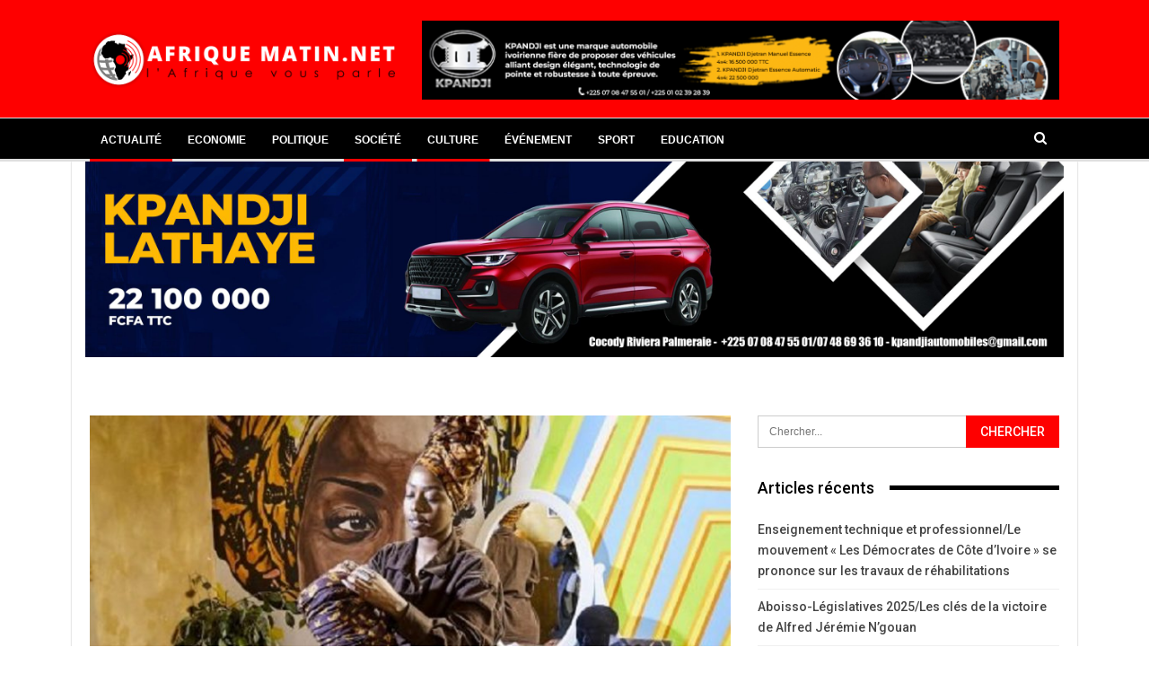

--- FILE ---
content_type: text/html; charset=UTF-8
request_url: https://afriquematin.net/festival-de-bijoux-et-foulards-la-revalorisation-de-nos-traditions-mise-en-exergue/
body_size: 21581
content:
	<!DOCTYPE html>
		<!--[if IE 8]>
	<html class="ie ie8" lang="fr-FR"> <![endif]-->
	<!--[if IE 9]>
	<html class="ie ie9" lang="fr-FR"> <![endif]-->
	<!--[if gt IE 9]><!-->
<html lang="fr-FR"> <!--<![endif]-->
	<head>
				<meta charset="UTF-8">
		<meta http-equiv="X-UA-Compatible" content="IE=edge">
		<meta name="viewport" content="width=device-width, initial-scale=1.0">
		<link rel="pingback" href="https://afriquematin.net/xmlrpc.php"/>

		<meta name='robots' content='index, follow, max-image-preview:large, max-snippet:-1, max-video-preview:-1' />

	<!-- This site is optimized with the Yoast SEO plugin v24.3 - https://yoast.com/wordpress/plugins/seo/ -->
	<title>Festival de bijoux et foulards/La revalorisation de nos traditions mise en exergue - Afriquematin.net</title>
	<link rel="canonical" href="https://afriquematin.net/festival-de-bijoux-et-foulards-la-revalorisation-de-nos-traditions-mise-en-exergue/" />
	<meta property="og:locale" content="fr_FR" />
	<meta property="og:type" content="article" />
	<meta property="og:title" content="Festival de bijoux et foulards/La revalorisation de nos traditions mise en exergue - Afriquematin.net" />
	<meta property="og:description" content="Par Justin Kassy/afriquematin.net Creuset de paix durable et de diversité culturelle le Festival de bijoux et foulards aura au « Centre culturel Jacques Aka » le 18 juin 2022 prochain, à Bouaké par la présélection du concours d&rsquo;attaché de foulards. Dans le cadre de l’organisation de cet évènement, la Ministre Gouverneure des Lacs, Raymonde Goudou [&hellip;]" />
	<meta property="og:url" content="https://afriquematin.net/festival-de-bijoux-et-foulards-la-revalorisation-de-nos-traditions-mise-en-exergue/" />
	<meta property="og:site_name" content="Afriquematin.net" />
	<meta property="article:publisher" content="https://web.facebook.com/afriquematinnet/" />
	<meta property="article:published_time" content="2022-06-02T07:05:49+00:00" />
	<meta property="og:image" content="https://afriquematin.net/wp-content/uploads/2022/06/32662hr_-592x296-1.jpg" />
	<meta property="og:image:width" content="825" />
	<meta property="og:image:height" content="500" />
	<meta property="og:image:type" content="image/jpeg" />
	<meta name="author" content="Afrique Matin" />
	<meta name="twitter:card" content="summary_large_image" />
	<meta name="twitter:creator" content="@afriquematinnet" />
	<meta name="twitter:site" content="@afriquematinnet" />
	<meta name="twitter:label1" content="Écrit par" />
	<meta name="twitter:data1" content="Afrique Matin" />
	<meta name="twitter:label2" content="Durée de lecture estimée" />
	<meta name="twitter:data2" content="2 minutes" />
	<script type="application/ld+json" class="yoast-schema-graph">{"@context":"https://schema.org","@graph":[{"@type":"Article","@id":"https://afriquematin.net/festival-de-bijoux-et-foulards-la-revalorisation-de-nos-traditions-mise-en-exergue/#article","isPartOf":{"@id":"https://afriquematin.net/festival-de-bijoux-et-foulards-la-revalorisation-de-nos-traditions-mise-en-exergue/"},"author":{"name":"Afrique Matin","@id":"https://afriquematin.net/#/schema/person/4302509ac6935e60fcc14f0d59179808"},"headline":"Festival de bijoux et foulards/La revalorisation de nos traditions mise en exergue","datePublished":"2022-06-02T07:05:49+00:00","dateModified":"2022-06-02T07:05:49+00:00","mainEntityOfPage":{"@id":"https://afriquematin.net/festival-de-bijoux-et-foulards-la-revalorisation-de-nos-traditions-mise-en-exergue/"},"wordCount":215,"commentCount":0,"publisher":{"@id":"https://afriquematin.net/#organization"},"image":{"@id":"https://afriquematin.net/festival-de-bijoux-et-foulards-la-revalorisation-de-nos-traditions-mise-en-exergue/#primaryimage"},"thumbnailUrl":"https://afriquematin.net/wp-content/uploads/2022/06/32662hr_-592x296-1.jpg","articleSection":["Actualités","Afrique","Côte d'Ivoire","Culture","Société"],"inLanguage":"fr-FR"},{"@type":"WebPage","@id":"https://afriquematin.net/festival-de-bijoux-et-foulards-la-revalorisation-de-nos-traditions-mise-en-exergue/","url":"https://afriquematin.net/festival-de-bijoux-et-foulards-la-revalorisation-de-nos-traditions-mise-en-exergue/","name":"Festival de bijoux et foulards/La revalorisation de nos traditions mise en exergue - Afriquematin.net","isPartOf":{"@id":"https://afriquematin.net/#website"},"primaryImageOfPage":{"@id":"https://afriquematin.net/festival-de-bijoux-et-foulards-la-revalorisation-de-nos-traditions-mise-en-exergue/#primaryimage"},"image":{"@id":"https://afriquematin.net/festival-de-bijoux-et-foulards-la-revalorisation-de-nos-traditions-mise-en-exergue/#primaryimage"},"thumbnailUrl":"https://afriquematin.net/wp-content/uploads/2022/06/32662hr_-592x296-1.jpg","datePublished":"2022-06-02T07:05:49+00:00","dateModified":"2022-06-02T07:05:49+00:00","breadcrumb":{"@id":"https://afriquematin.net/festival-de-bijoux-et-foulards-la-revalorisation-de-nos-traditions-mise-en-exergue/#breadcrumb"},"inLanguage":"fr-FR","potentialAction":[{"@type":"ReadAction","target":["https://afriquematin.net/festival-de-bijoux-et-foulards-la-revalorisation-de-nos-traditions-mise-en-exergue/"]}]},{"@type":"ImageObject","inLanguage":"fr-FR","@id":"https://afriquematin.net/festival-de-bijoux-et-foulards-la-revalorisation-de-nos-traditions-mise-en-exergue/#primaryimage","url":"https://afriquematin.net/wp-content/uploads/2022/06/32662hr_-592x296-1.jpg","contentUrl":"https://afriquematin.net/wp-content/uploads/2022/06/32662hr_-592x296-1.jpg","width":825,"height":500},{"@type":"BreadcrumbList","@id":"https://afriquematin.net/festival-de-bijoux-et-foulards-la-revalorisation-de-nos-traditions-mise-en-exergue/#breadcrumb","itemListElement":[{"@type":"ListItem","position":1,"name":"Accueil","item":"https://afriquematin.net/"},{"@type":"ListItem","position":2,"name":"Festival de bijoux et foulards/La revalorisation de nos traditions mise en exergue"}]},{"@type":"WebSite","@id":"https://afriquematin.net/#website","url":"https://afriquematin.net/","name":"Afriquematin.net","description":"Site d&#039;actualités, news, infos en direct","publisher":{"@id":"https://afriquematin.net/#organization"},"potentialAction":[{"@type":"SearchAction","target":{"@type":"EntryPoint","urlTemplate":"https://afriquematin.net/?s={search_term_string}"},"query-input":{"@type":"PropertyValueSpecification","valueRequired":true,"valueName":"search_term_string"}}],"inLanguage":"fr-FR"},{"@type":"Organization","@id":"https://afriquematin.net/#organization","name":"Afriquematin.net","url":"https://afriquematin.net/","logo":{"@type":"ImageObject","inLanguage":"fr-FR","@id":"https://afriquematin.net/#/schema/logo/image/","url":"https://i2.wp.com/afriquematin.net/wp-content/uploads/2018/09/logo-am-gd-Copie.png?fit=450%2C111&ssl=1","contentUrl":"https://i2.wp.com/afriquematin.net/wp-content/uploads/2018/09/logo-am-gd-Copie.png?fit=450%2C111&ssl=1","width":450,"height":111,"caption":"Afriquematin.net"},"image":{"@id":"https://afriquematin.net/#/schema/logo/image/"},"sameAs":["https://web.facebook.com/afriquematinnet/","https://x.com/afriquematinnet"]},{"@type":"Person","@id":"https://afriquematin.net/#/schema/person/4302509ac6935e60fcc14f0d59179808","name":"Afrique Matin","image":{"@type":"ImageObject","inLanguage":"fr-FR","@id":"https://afriquematin.net/#/schema/person/image/","url":"https://secure.gravatar.com/avatar/aec21a43a9d73e2cfb8f402eb0fd2097?s=96&d=mm&r=g","contentUrl":"https://secure.gravatar.com/avatar/aec21a43a9d73e2cfb8f402eb0fd2097?s=96&d=mm&r=g","caption":"Afrique Matin"}}]}</script>
	<!-- / Yoast SEO plugin. -->


<meta name="news_keywords" content="" />
<meta name="original-source" content="https://afriquematin.net/festival-de-bijoux-et-foulards-la-revalorisation-de-nos-traditions-mise-en-exergue/" />
<link rel='dns-prefetch' href='//fonts.googleapis.com' />
<link rel='dns-prefetch' href='//www.googletagmanager.com' />
<link rel="alternate" type="application/rss+xml" title="Afriquematin.net &raquo; Flux" href="https://afriquematin.net/feed/" />
<script type="text/javascript">
/* <![CDATA[ */
window._wpemojiSettings = {"baseUrl":"https:\/\/s.w.org\/images\/core\/emoji\/15.0.3\/72x72\/","ext":".png","svgUrl":"https:\/\/s.w.org\/images\/core\/emoji\/15.0.3\/svg\/","svgExt":".svg","source":{"concatemoji":"https:\/\/afriquematin.net\/wp-includes\/js\/wp-emoji-release.min.js?ver=6.5.7"}};
/*! This file is auto-generated */
!function(i,n){var o,s,e;function c(e){try{var t={supportTests:e,timestamp:(new Date).valueOf()};sessionStorage.setItem(o,JSON.stringify(t))}catch(e){}}function p(e,t,n){e.clearRect(0,0,e.canvas.width,e.canvas.height),e.fillText(t,0,0);var t=new Uint32Array(e.getImageData(0,0,e.canvas.width,e.canvas.height).data),r=(e.clearRect(0,0,e.canvas.width,e.canvas.height),e.fillText(n,0,0),new Uint32Array(e.getImageData(0,0,e.canvas.width,e.canvas.height).data));return t.every(function(e,t){return e===r[t]})}function u(e,t,n){switch(t){case"flag":return n(e,"\ud83c\udff3\ufe0f\u200d\u26a7\ufe0f","\ud83c\udff3\ufe0f\u200b\u26a7\ufe0f")?!1:!n(e,"\ud83c\uddfa\ud83c\uddf3","\ud83c\uddfa\u200b\ud83c\uddf3")&&!n(e,"\ud83c\udff4\udb40\udc67\udb40\udc62\udb40\udc65\udb40\udc6e\udb40\udc67\udb40\udc7f","\ud83c\udff4\u200b\udb40\udc67\u200b\udb40\udc62\u200b\udb40\udc65\u200b\udb40\udc6e\u200b\udb40\udc67\u200b\udb40\udc7f");case"emoji":return!n(e,"\ud83d\udc26\u200d\u2b1b","\ud83d\udc26\u200b\u2b1b")}return!1}function f(e,t,n){var r="undefined"!=typeof WorkerGlobalScope&&self instanceof WorkerGlobalScope?new OffscreenCanvas(300,150):i.createElement("canvas"),a=r.getContext("2d",{willReadFrequently:!0}),o=(a.textBaseline="top",a.font="600 32px Arial",{});return e.forEach(function(e){o[e]=t(a,e,n)}),o}function t(e){var t=i.createElement("script");t.src=e,t.defer=!0,i.head.appendChild(t)}"undefined"!=typeof Promise&&(o="wpEmojiSettingsSupports",s=["flag","emoji"],n.supports={everything:!0,everythingExceptFlag:!0},e=new Promise(function(e){i.addEventListener("DOMContentLoaded",e,{once:!0})}),new Promise(function(t){var n=function(){try{var e=JSON.parse(sessionStorage.getItem(o));if("object"==typeof e&&"number"==typeof e.timestamp&&(new Date).valueOf()<e.timestamp+604800&&"object"==typeof e.supportTests)return e.supportTests}catch(e){}return null}();if(!n){if("undefined"!=typeof Worker&&"undefined"!=typeof OffscreenCanvas&&"undefined"!=typeof URL&&URL.createObjectURL&&"undefined"!=typeof Blob)try{var e="postMessage("+f.toString()+"("+[JSON.stringify(s),u.toString(),p.toString()].join(",")+"));",r=new Blob([e],{type:"text/javascript"}),a=new Worker(URL.createObjectURL(r),{name:"wpTestEmojiSupports"});return void(a.onmessage=function(e){c(n=e.data),a.terminate(),t(n)})}catch(e){}c(n=f(s,u,p))}t(n)}).then(function(e){for(var t in e)n.supports[t]=e[t],n.supports.everything=n.supports.everything&&n.supports[t],"flag"!==t&&(n.supports.everythingExceptFlag=n.supports.everythingExceptFlag&&n.supports[t]);n.supports.everythingExceptFlag=n.supports.everythingExceptFlag&&!n.supports.flag,n.DOMReady=!1,n.readyCallback=function(){n.DOMReady=!0}}).then(function(){return e}).then(function(){var e;n.supports.everything||(n.readyCallback(),(e=n.source||{}).concatemoji?t(e.concatemoji):e.wpemoji&&e.twemoji&&(t(e.twemoji),t(e.wpemoji)))}))}((window,document),window._wpemojiSettings);
/* ]]> */
</script>
<style id='wp-emoji-styles-inline-css' type='text/css'>

	img.wp-smiley, img.emoji {
		display: inline !important;
		border: none !important;
		box-shadow: none !important;
		height: 1em !important;
		width: 1em !important;
		margin: 0 0.07em !important;
		vertical-align: -0.1em !important;
		background: none !important;
		padding: 0 !important;
	}
</style>
<link rel='stylesheet' id='wp-block-library-css' href='https://afriquematin.net/wp-includes/css/dist/block-library/style.min.css?ver=6.5.7' type='text/css' media='all' />
<style id='classic-theme-styles-inline-css' type='text/css'>
/*! This file is auto-generated */
.wp-block-button__link{color:#fff;background-color:#32373c;border-radius:9999px;box-shadow:none;text-decoration:none;padding:calc(.667em + 2px) calc(1.333em + 2px);font-size:1.125em}.wp-block-file__button{background:#32373c;color:#fff;text-decoration:none}
</style>
<style id='global-styles-inline-css' type='text/css'>
body{--wp--preset--color--black: #000000;--wp--preset--color--cyan-bluish-gray: #abb8c3;--wp--preset--color--white: #ffffff;--wp--preset--color--pale-pink: #f78da7;--wp--preset--color--vivid-red: #cf2e2e;--wp--preset--color--luminous-vivid-orange: #ff6900;--wp--preset--color--luminous-vivid-amber: #fcb900;--wp--preset--color--light-green-cyan: #7bdcb5;--wp--preset--color--vivid-green-cyan: #00d084;--wp--preset--color--pale-cyan-blue: #8ed1fc;--wp--preset--color--vivid-cyan-blue: #0693e3;--wp--preset--color--vivid-purple: #9b51e0;--wp--preset--gradient--vivid-cyan-blue-to-vivid-purple: linear-gradient(135deg,rgba(6,147,227,1) 0%,rgb(155,81,224) 100%);--wp--preset--gradient--light-green-cyan-to-vivid-green-cyan: linear-gradient(135deg,rgb(122,220,180) 0%,rgb(0,208,130) 100%);--wp--preset--gradient--luminous-vivid-amber-to-luminous-vivid-orange: linear-gradient(135deg,rgba(252,185,0,1) 0%,rgba(255,105,0,1) 100%);--wp--preset--gradient--luminous-vivid-orange-to-vivid-red: linear-gradient(135deg,rgba(255,105,0,1) 0%,rgb(207,46,46) 100%);--wp--preset--gradient--very-light-gray-to-cyan-bluish-gray: linear-gradient(135deg,rgb(238,238,238) 0%,rgb(169,184,195) 100%);--wp--preset--gradient--cool-to-warm-spectrum: linear-gradient(135deg,rgb(74,234,220) 0%,rgb(151,120,209) 20%,rgb(207,42,186) 40%,rgb(238,44,130) 60%,rgb(251,105,98) 80%,rgb(254,248,76) 100%);--wp--preset--gradient--blush-light-purple: linear-gradient(135deg,rgb(255,206,236) 0%,rgb(152,150,240) 100%);--wp--preset--gradient--blush-bordeaux: linear-gradient(135deg,rgb(254,205,165) 0%,rgb(254,45,45) 50%,rgb(107,0,62) 100%);--wp--preset--gradient--luminous-dusk: linear-gradient(135deg,rgb(255,203,112) 0%,rgb(199,81,192) 50%,rgb(65,88,208) 100%);--wp--preset--gradient--pale-ocean: linear-gradient(135deg,rgb(255,245,203) 0%,rgb(182,227,212) 50%,rgb(51,167,181) 100%);--wp--preset--gradient--electric-grass: linear-gradient(135deg,rgb(202,248,128) 0%,rgb(113,206,126) 100%);--wp--preset--gradient--midnight: linear-gradient(135deg,rgb(2,3,129) 0%,rgb(40,116,252) 100%);--wp--preset--font-size--small: 13px;--wp--preset--font-size--medium: 20px;--wp--preset--font-size--large: 36px;--wp--preset--font-size--x-large: 42px;--wp--preset--spacing--20: 0.44rem;--wp--preset--spacing--30: 0.67rem;--wp--preset--spacing--40: 1rem;--wp--preset--spacing--50: 1.5rem;--wp--preset--spacing--60: 2.25rem;--wp--preset--spacing--70: 3.38rem;--wp--preset--spacing--80: 5.06rem;--wp--preset--shadow--natural: 6px 6px 9px rgba(0, 0, 0, 0.2);--wp--preset--shadow--deep: 12px 12px 50px rgba(0, 0, 0, 0.4);--wp--preset--shadow--sharp: 6px 6px 0px rgba(0, 0, 0, 0.2);--wp--preset--shadow--outlined: 6px 6px 0px -3px rgba(255, 255, 255, 1), 6px 6px rgba(0, 0, 0, 1);--wp--preset--shadow--crisp: 6px 6px 0px rgba(0, 0, 0, 1);}:where(.is-layout-flex){gap: 0.5em;}:where(.is-layout-grid){gap: 0.5em;}body .is-layout-flex{display: flex;}body .is-layout-flex{flex-wrap: wrap;align-items: center;}body .is-layout-flex > *{margin: 0;}body .is-layout-grid{display: grid;}body .is-layout-grid > *{margin: 0;}:where(.wp-block-columns.is-layout-flex){gap: 2em;}:where(.wp-block-columns.is-layout-grid){gap: 2em;}:where(.wp-block-post-template.is-layout-flex){gap: 1.25em;}:where(.wp-block-post-template.is-layout-grid){gap: 1.25em;}.has-black-color{color: var(--wp--preset--color--black) !important;}.has-cyan-bluish-gray-color{color: var(--wp--preset--color--cyan-bluish-gray) !important;}.has-white-color{color: var(--wp--preset--color--white) !important;}.has-pale-pink-color{color: var(--wp--preset--color--pale-pink) !important;}.has-vivid-red-color{color: var(--wp--preset--color--vivid-red) !important;}.has-luminous-vivid-orange-color{color: var(--wp--preset--color--luminous-vivid-orange) !important;}.has-luminous-vivid-amber-color{color: var(--wp--preset--color--luminous-vivid-amber) !important;}.has-light-green-cyan-color{color: var(--wp--preset--color--light-green-cyan) !important;}.has-vivid-green-cyan-color{color: var(--wp--preset--color--vivid-green-cyan) !important;}.has-pale-cyan-blue-color{color: var(--wp--preset--color--pale-cyan-blue) !important;}.has-vivid-cyan-blue-color{color: var(--wp--preset--color--vivid-cyan-blue) !important;}.has-vivid-purple-color{color: var(--wp--preset--color--vivid-purple) !important;}.has-black-background-color{background-color: var(--wp--preset--color--black) !important;}.has-cyan-bluish-gray-background-color{background-color: var(--wp--preset--color--cyan-bluish-gray) !important;}.has-white-background-color{background-color: var(--wp--preset--color--white) !important;}.has-pale-pink-background-color{background-color: var(--wp--preset--color--pale-pink) !important;}.has-vivid-red-background-color{background-color: var(--wp--preset--color--vivid-red) !important;}.has-luminous-vivid-orange-background-color{background-color: var(--wp--preset--color--luminous-vivid-orange) !important;}.has-luminous-vivid-amber-background-color{background-color: var(--wp--preset--color--luminous-vivid-amber) !important;}.has-light-green-cyan-background-color{background-color: var(--wp--preset--color--light-green-cyan) !important;}.has-vivid-green-cyan-background-color{background-color: var(--wp--preset--color--vivid-green-cyan) !important;}.has-pale-cyan-blue-background-color{background-color: var(--wp--preset--color--pale-cyan-blue) !important;}.has-vivid-cyan-blue-background-color{background-color: var(--wp--preset--color--vivid-cyan-blue) !important;}.has-vivid-purple-background-color{background-color: var(--wp--preset--color--vivid-purple) !important;}.has-black-border-color{border-color: var(--wp--preset--color--black) !important;}.has-cyan-bluish-gray-border-color{border-color: var(--wp--preset--color--cyan-bluish-gray) !important;}.has-white-border-color{border-color: var(--wp--preset--color--white) !important;}.has-pale-pink-border-color{border-color: var(--wp--preset--color--pale-pink) !important;}.has-vivid-red-border-color{border-color: var(--wp--preset--color--vivid-red) !important;}.has-luminous-vivid-orange-border-color{border-color: var(--wp--preset--color--luminous-vivid-orange) !important;}.has-luminous-vivid-amber-border-color{border-color: var(--wp--preset--color--luminous-vivid-amber) !important;}.has-light-green-cyan-border-color{border-color: var(--wp--preset--color--light-green-cyan) !important;}.has-vivid-green-cyan-border-color{border-color: var(--wp--preset--color--vivid-green-cyan) !important;}.has-pale-cyan-blue-border-color{border-color: var(--wp--preset--color--pale-cyan-blue) !important;}.has-vivid-cyan-blue-border-color{border-color: var(--wp--preset--color--vivid-cyan-blue) !important;}.has-vivid-purple-border-color{border-color: var(--wp--preset--color--vivid-purple) !important;}.has-vivid-cyan-blue-to-vivid-purple-gradient-background{background: var(--wp--preset--gradient--vivid-cyan-blue-to-vivid-purple) !important;}.has-light-green-cyan-to-vivid-green-cyan-gradient-background{background: var(--wp--preset--gradient--light-green-cyan-to-vivid-green-cyan) !important;}.has-luminous-vivid-amber-to-luminous-vivid-orange-gradient-background{background: var(--wp--preset--gradient--luminous-vivid-amber-to-luminous-vivid-orange) !important;}.has-luminous-vivid-orange-to-vivid-red-gradient-background{background: var(--wp--preset--gradient--luminous-vivid-orange-to-vivid-red) !important;}.has-very-light-gray-to-cyan-bluish-gray-gradient-background{background: var(--wp--preset--gradient--very-light-gray-to-cyan-bluish-gray) !important;}.has-cool-to-warm-spectrum-gradient-background{background: var(--wp--preset--gradient--cool-to-warm-spectrum) !important;}.has-blush-light-purple-gradient-background{background: var(--wp--preset--gradient--blush-light-purple) !important;}.has-blush-bordeaux-gradient-background{background: var(--wp--preset--gradient--blush-bordeaux) !important;}.has-luminous-dusk-gradient-background{background: var(--wp--preset--gradient--luminous-dusk) !important;}.has-pale-ocean-gradient-background{background: var(--wp--preset--gradient--pale-ocean) !important;}.has-electric-grass-gradient-background{background: var(--wp--preset--gradient--electric-grass) !important;}.has-midnight-gradient-background{background: var(--wp--preset--gradient--midnight) !important;}.has-small-font-size{font-size: var(--wp--preset--font-size--small) !important;}.has-medium-font-size{font-size: var(--wp--preset--font-size--medium) !important;}.has-large-font-size{font-size: var(--wp--preset--font-size--large) !important;}.has-x-large-font-size{font-size: var(--wp--preset--font-size--x-large) !important;}
.wp-block-navigation a:where(:not(.wp-element-button)){color: inherit;}
:where(.wp-block-post-template.is-layout-flex){gap: 1.25em;}:where(.wp-block-post-template.is-layout-grid){gap: 1.25em;}
:where(.wp-block-columns.is-layout-flex){gap: 2em;}:where(.wp-block-columns.is-layout-grid){gap: 2em;}
.wp-block-pullquote{font-size: 1.5em;line-height: 1.6;}
</style>
<link rel='stylesheet' id='share-on-whatsapp-style-file-css' href='https://afriquematin.net/wp-content/plugins/share-post-on-whatsapp/includes/whatsappshare.css?ver=6.5.7' type='text/css' media='all' />
<link rel='stylesheet' id='flash-news-css' href='https://afriquematin.net/wp-content/plugins/flashnews-fading-effect-pearlbells/includes/../css/style.css?ver=6.5.7' type='text/css' media='all' />
<style id='flash-news-inline-css' type='text/css'>

                .pearl_flash_news_fade_in_out {
                     background-color: #f0f0f0;
                     border-color: #cccccc;
                     border-style: solid;
                     border-width: 1px;
                     padding: 10px;
                     min-height: 180px;
                }
                
                .pearl_flash_news_fade_in_out  {
                     font-color: #000000;
                     font-size: 14px;
                     letter-spacing: 2px;
                   
                }
                .pearl_flash_news_fade_in_out .pearl-link  {
                    font-size: 14px;
                }
                
</style>
<link crossorigin="anonymous" rel='stylesheet' id='better-framework-main-fonts-css' href='https://fonts.googleapis.com/css?family=Roboto:400,500,400italic%7CLato:400&#038;display=swap' type='text/css' media='all' />
<script type="text/javascript" src="https://afriquematin.net/wp-includes/js/jquery/jquery.min.js?ver=3.7.1" id="jquery-core-js"></script>
<script type="text/javascript" src="https://afriquematin.net/wp-includes/js/jquery/jquery-migrate.min.js?ver=3.4.1" id="jquery-migrate-js"></script>
<script type="text/javascript" src="https://afriquematin.net/wp-content/plugins/share-post-on-whatsapp/includes/whatsappshare.js?ver=6.5.7" id="share-on-whatsapp-script-file-js"></script>
<!--[if lt IE 9]>
<script type="text/javascript" src="https://afriquematin.net/wp-content/themes/publisher/includes/libs/better-framework/assets/js/html5shiv.min.js?ver=3.15.0" id="bf-html5shiv-js"></script>
<![endif]-->
<!--[if lt IE 9]>
<script type="text/javascript" src="https://afriquematin.net/wp-content/themes/publisher/includes/libs/better-framework/assets/js/respond.min.js?ver=3.15.0" id="bf-respond-js"></script>
<![endif]-->
<link rel="https://api.w.org/" href="https://afriquematin.net/wp-json/" /><link rel="alternate" type="application/json" href="https://afriquematin.net/wp-json/wp/v2/posts/98858" /><link rel="EditURI" type="application/rsd+xml" title="RSD" href="https://afriquematin.net/xmlrpc.php?rsd" />
<meta name="generator" content="WordPress 6.5.7" />
<link rel='shortlink' href='https://afriquematin.net/?p=98858' />
<link rel="alternate" type="application/json+oembed" href="https://afriquematin.net/wp-json/oembed/1.0/embed?url=https%3A%2F%2Fafriquematin.net%2Ffestival-de-bijoux-et-foulards-la-revalorisation-de-nos-traditions-mise-en-exergue%2F" />
<link rel="alternate" type="text/xml+oembed" href="https://afriquematin.net/wp-json/oembed/1.0/embed?url=https%3A%2F%2Fafriquematin.net%2Ffestival-de-bijoux-et-foulards-la-revalorisation-de-nos-traditions-mise-en-exergue%2F&#038;format=xml" />
<meta name="generator" content="Site Kit by Google 1.145.0" /><meta name="generator" content="Powered by WPBakery Page Builder - drag and drop page builder for WordPress."/>
<!--[if lte IE 9]><link rel="stylesheet" type="text/css" href="https://afriquematin.net/wp-content/plugins/js_composer/assets/css/vc_lte_ie9.min.css" media="screen"><![endif]--><link rel="amphtml" href="https://afriquematin.net/festival-de-bijoux-et-foulards-la-revalorisation-de-nos-traditions-mise-en-exergue/?amp=1"><script type="application/ld+json">{
    "@context": "http://schema.org/",
    "@type": "Organization",
    "@id": "#organization",
    "logo": {
        "@type": "ImageObject",
        "url": "https://afriquematin.net/wp-content/uploads/2022/11/logo_am_fond_rouge.png"
    },
    "url": "https://afriquematin.net/",
    "name": "Afriquematin.net",
    "description": "Site d&#039;actualit\u00e9s, news, infos en direct"
}</script>
<script type="application/ld+json">{
    "@context": "http://schema.org/",
    "@type": "WebSite",
    "name": "Afriquematin.net",
    "alternateName": "Site d&#039;actualit\u00e9s, news, infos en direct",
    "url": "https://afriquematin.net/"
}</script>
<script type="application/ld+json">{
    "@context": "http://schema.org/",
    "@type": "BlogPosting",
    "headline": "Festival de bijoux et foulards/La revalorisation de nos traditions mise en exergue",
    "description": "Par Justin Kassy/afriquematin.net Creuset de paix durable et de diversit\u00e9 culturelle le Festival de bijoux et foulards aura au \u00ab Centre culturel Jacques Aka \u00bb le 18 juin 2022 prochain, \u00e0 Bouak\u00e9 par la pr\u00e9s\u00e9lection du concours d'attach\u00e9 de foulards.Da",
    "datePublished": "2022-06-02",
    "dateModified": "2022-06-02",
    "author": {
        "@type": "Person",
        "@id": "#person-AfriqueMatin",
        "name": "Afrique Matin"
    },
    "image": "https://afriquematin.net/wp-content/uploads/2022/06/32662hr_-592x296-1.jpg",
    "publisher": {
        "@id": "#organization"
    },
    "mainEntityOfPage": "https://afriquematin.net/festival-de-bijoux-et-foulards-la-revalorisation-de-nos-traditions-mise-en-exergue/"
}</script>
<link rel='stylesheet' id='bf-minifed-css-1' href='https://afriquematin.net/wp-content/bs-booster-cache/714235f0ad5122b61d22027ab9735c50.css' type='text/css' media='all' />
<link rel='stylesheet' id='7.11.0-1768242766' href='https://afriquematin.net/wp-content/bs-booster-cache/5de18afc6d1fc04cfee472e351c97bf5.css' type='text/css' media='all' />
<link rel="icon" href="https://afriquematin.net/wp-content/uploads/2021/07/cropped-1-32x32.png" sizes="32x32" />
<link rel="icon" href="https://afriquematin.net/wp-content/uploads/2021/07/cropped-1-192x192.png" sizes="192x192" />
<link rel="apple-touch-icon" href="https://afriquematin.net/wp-content/uploads/2021/07/cropped-1-180x180.png" />
<meta name="msapplication-TileImage" content="https://afriquematin.net/wp-content/uploads/2021/07/cropped-1-270x270.png" />
<style id="kirki-inline-styles"></style><noscript><style type="text/css"> .wpb_animate_when_almost_visible { opacity: 1; }</style></noscript>	</head>

<body class="post-template-default single single-post postid-98858 single-format-standard bs-theme bs-publisher bs-publisher-clean-magazine active-light-box active-top-line ltr close-rh page-layout-2-col page-layout-2-col-right boxed main-menu-sticky-smart main-menu-out-full-width active-ajax-search single-prim-cat-3 single-cat-3 single-cat-29 single-cat-28 single-cat-8 single-cat-6  bs-show-ha bs-show-ha-a wpb-js-composer js-comp-ver-5.4.7 vc_responsive bs-ll-a" dir="ltr">
	<header id="header" class="site-header header-style-2 full-width" itemscope="itemscope" itemtype="https://schema.org/WPHeader">

				<div class="header-inner">
			<div class="content-wrap">
				<div class="container">
					<div class="row">
						<div class="row-height">
							<div class="logo-col col-xs-4">
								<div class="col-inside">
									<div id="site-branding" class="site-branding">
	<p  id="site-title" class="logo h1 img-logo">
	<a href="https://afriquematin.net/" itemprop="url" rel="home">
					<img id="site-logo" src="https://afriquematin.net/wp-content/uploads/2022/11/logo_am_fond_rouge.png"
			     alt="Afriquematin.net"  />

			<span class="site-title">Afriquematin.net - Site d&#039;actualités, news, infos en direct</span>
				</a>
</p>
</div><!-- .site-branding -->
								</div>
							</div>
															<div class="sidebar-col col-xs-8">
									<div class="col-inside">
										<aside id="sidebar" class="sidebar" role="complementary" itemscope="itemscope" itemtype="https://schema.org/WPSideBar">
											<div class="bsac bsac-clearfix better-ads-pubadban better-ads-show-desktop better-ads-show-tablet-portrait better-ads-show-tablet-landscape better-ads-show-phone location-header_aside_logo bsac-align-right bsac-column-1"><div id="bsac-76813-1342939066" class="bsac-container bsac-type-image " itemscope="" itemtype="https://schema.org/WPAdBlock" data-adid="76813" data-type="image"><img class="bsac-image" src="https://afriquematin.net/wp-content/uploads/2025/04/KPANDJI.jpg" alt="logo ad haut" /></div></div>										</aside>
									</div>
								</div>
														</div>
					</div>
				</div>
			</div>
		</div>

		<div id="menu-main" class="menu main-menu-wrapper show-search-item menu-actions-btn-width-1" role="navigation" itemscope="itemscope" itemtype="https://schema.org/SiteNavigationElement">
	<div class="main-menu-inner">
		<div class="content-wrap">
			<div class="container">

				<nav class="main-menu-container">
					<ul id="main-navigation" class="main-menu menu bsm-pure clearfix">
						<li id="menu-item-44725" class="menu-item menu-item-type-taxonomy menu-item-object-category current-post-ancestor current-menu-parent current-post-parent menu-term-3 better-anim-fade menu-item-44725"><a href="https://afriquematin.net/category/actualites/">Actualité</a></li>
<li id="menu-item-94232" class="menu-item menu-item-type-post_type menu-item-object-page better-anim-fade menu-item-94232"><a href="https://afriquematin.net/economie/">Economie</a></li>
<li id="menu-item-44734" class="menu-item menu-item-type-taxonomy menu-item-object-category menu-term-4 better-anim-fade menu-item-44734"><a href="https://afriquematin.net/category/politique/">Politique</a></li>
<li id="menu-item-44735" class="menu-item menu-item-type-taxonomy menu-item-object-category current-post-ancestor current-menu-parent current-post-parent menu-term-6 better-anim-fade menu-item-44735"><a href="https://afriquematin.net/category/societe/">Société</a></li>
<li id="menu-item-44727" class="menu-item menu-item-type-taxonomy menu-item-object-category current-post-ancestor current-menu-parent current-post-parent menu-term-8 better-anim-fade menu-item-44727"><a href="https://afriquematin.net/category/culture/">Culture</a></li>
<li id="menu-item-44728" class="menu-item menu-item-type-taxonomy menu-item-object-category menu-term-18 better-anim-fade menu-item-44728"><a href="https://afriquematin.net/category/evenement/">Événement</a></li>
<li id="menu-item-44730" class="menu-item menu-item-type-taxonomy menu-item-object-category menu-term-7 better-anim-fade menu-item-44730"><a href="https://afriquematin.net/category/sport/">Sport</a></li>
<li id="menu-item-97726" class="menu-item menu-item-type-taxonomy menu-item-object-category menu-term-1122 better-anim-fade menu-item-97726"><a href="https://afriquematin.net/category/education/">Education</a></li>
					</ul><!-- #main-navigation -->
											<div class="menu-action-buttons width-1">
															<div class="search-container close">
									<span class="search-handler"><i class="fa fa-search"></i></span>

									<div class="search-box clearfix">
										<form role="search" method="get" class="search-form clearfix" action="https://afriquematin.net">
	<input type="search" class="search-field"
	       placeholder="Chercher..."
	       value="" name="s"
	       title="Rechercher:"
	       autocomplete="off">
	<input type="submit" class="search-submit" value="Chercher">
</form><!-- .search-form -->
									</div>
								</div>
														</div>
										</nav><!-- .main-menu-container -->

			</div>
		</div>
	</div>
</div><!-- .menu -->
	</header><!-- .header -->
	<div class="rh-header clearfix dark deferred-block-exclude">
		<div class="rh-container clearfix">

			<div class="menu-container close">
				<span class="menu-handler"><span class="lines"></span></span>
			</div><!-- .menu-container -->

			<div class="logo-container rh-img-logo">
				<a href="https://afriquematin.net/" itemprop="url" rel="home">
											<img src="https://afriquematin.net/wp-content/uploads/2022/11/logo_am_fond_rouge.png"
						     alt="Afriquematin.net"  />				</a>
			</div><!-- .logo-container -->
		</div><!-- .rh-container -->
	</div><!-- .rh-header -->
		<div class="main-wrap content-main-wrap">
		<div class="container adcontainer"><div class="bsac bsac-clearfix better-ads-after-header better-ads-pubadban better-ads-show-desktop better-ads-show-tablet-portrait better-ads-show-tablet-landscape better-ads-show-phone location-header_after bsac-align-center bsac-column-1"><div id="bsac-108226-1058792509" class="bsac-container bsac-type-image " itemscope="" itemtype="https://schema.org/WPAdBlock" data-adid="108226" data-type="image"><img class="bsac-image" src="https://afriquematin.net/wp-content/uploads/2025/05/kpangui-2-copie-1-scaled.jpg" alt="after header" /></div></div></div><div class="content-wrap">
		<main id="content" class="content-container">

		<div class="container layout-2-col layout-2-col-1 layout-right-sidebar post-template-10">

			<div class="row main-section">
										<div class="col-sm-8 content-column">
							<div class="single-container">
																<article id="post-98858" class="post-98858 post type-post status-publish format-standard has-post-thumbnail  category-actualites category-afrique category-cote-divoire category-culture category-societe single-post-content">
									<div class="single-featured"><a class="post-thumbnail open-lightbox" href="https://afriquematin.net/wp-content/uploads/2022/06/32662hr_-592x296-1.jpg"><img  width="750" height="430" alt="" data-src="https://afriquematin.net/wp-content/uploads/2022/06/32662hr_-592x296-1-750x430.jpg">											</a>
											</div>
																		<div class="post-header-inner">
										<div class="post-header-title">
											<div class="term-badges floated"><span class="term-badge term-3"><a href="https://afriquematin.net/category/actualites/">Actualités</a></span><span class="term-badge term-29"><a href="https://afriquematin.net/category/afrique/">Afrique</a></span><span class="term-badge term-28"><a href="https://afriquematin.net/category/cote-divoire/">Côte d&#039;Ivoire</a></span></div>											<h1 class="single-post-title">
												<span class="post-title" itemprop="headline">Festival de bijoux et foulards/La revalorisation de nos traditions mise en exergue</span>
											</h1>
											<div class="post-meta single-post-meta">
			<a href="https://afriquematin.net/author/bf/"
		   title="Parcourir les articles Auteur"
		   class="post-author-a post-author-avatar">
			<img alt=''  data-src='https://secure.gravatar.com/avatar/aec21a43a9d73e2cfb8f402eb0fd2097?s=26&d=mm&r=g' class='avatar avatar-26 photo avatar-default' height='26' width='26' /><span class="post-author-name">Par <b>Afrique Matin</b></span>		</a>
					<span class="time"><time class="post-published updated"
			                         datetime="2022-06-02T07:05:49+00:00">Sur <b>Juin 2, 2022</b></time></span>
			</div>
										</div>
									</div>
											<div class="post-share single-post-share top-share clearfix style-9">
			<div class="post-share-btn-group">
							</div>
						<div class="share-handler-wrap ">
				<span class="share-handler post-share-btn rank-default">
					<i class="bf-icon  fa fa-share-alt"></i>						<b class="text">Partagez</b>
										</span>
				<span class="social-item facebook has-title"><a href="https://www.facebook.com/sharer.php?u=https%3A%2F%2Fafriquematin.net%2Ffestival-de-bijoux-et-foulards-la-revalorisation-de-nos-traditions-mise-en-exergue%2F" target="_blank" rel="nofollow noreferrer" class="bs-button-el" onclick="window.open(this.href, 'share-facebook','left=50,top=50,width=600,height=320,toolbar=0'); return false;"><span class="icon"><i class="bf-icon fa fa-facebook"></i></span><span class="item-title">Facebook</span></a></span><span class="social-item twitter has-title"><a href="https://twitter.com/share?text=Festival de bijoux et foulards/La revalorisation de nos traditions mise en exergue&url=https%3A%2F%2Fafriquematin.net%2Ffestival-de-bijoux-et-foulards-la-revalorisation-de-nos-traditions-mise-en-exergue%2F" target="_blank" rel="nofollow noreferrer" class="bs-button-el" onclick="window.open(this.href, 'share-twitter','left=50,top=50,width=600,height=320,toolbar=0'); return false;"><span class="icon"><i class="bf-icon fa fa-twitter"></i></span><span class="item-title">Twitter</span></a></span><span class="social-item whatsapp has-title"><a href="whatsapp://send?text=Festival de bijoux et foulards/La revalorisation de nos traditions mise en exergue %0A%0A https%3A%2F%2Fafriquematin.net%2Ffestival-de-bijoux-et-foulards-la-revalorisation-de-nos-traditions-mise-en-exergue%2F" target="_blank" rel="nofollow noreferrer" class="bs-button-el" onclick="window.open(this.href, 'share-whatsapp','left=50,top=50,width=600,height=320,toolbar=0'); return false;"><span class="icon"><i class="bf-icon fa fa-whatsapp"></i></span><span class="item-title">WhatsApp</span></a></span></div>		</div>
											<div class="entry-content clearfix single-post-content">
										<p style="text-align: justify;"><strong>Par Justin Kassy/afriquematin.net </strong></p>
<figure id="attachment_98859" aria-describedby="caption-attachment-98859" style="width: 423px" class="wp-caption alignright"><img class="wp-image-98859 "  data-src="https://afriquematin.net/wp-content/uploads/2022/06/IMG-20220531-WA0073.jpg" alt="" width="423" height="305" srcset="https://afriquematin.net/wp-content/uploads/2022/06/IMG-20220531-WA0073.jpg 693w, https://afriquematin.net/wp-content/uploads/2022/06/IMG-20220531-WA0073-300x216.jpg 300w" sizes="(max-width: 423px) 100vw, 423px" /><figcaption id="caption-attachment-98859" class="wp-caption-text"><strong>Des modèles mis en exergue par des spécialistes </strong></figcaption></figure>
<p style="text-align: justify;"><strong><em>Creuset de paix durable et de diversité culturelle le Festival de bijoux et foulards aura au « Centre culturel Jacques Aka » le 18 juin 2022 prochain, à Bouaké par la présélection du concours d&rsquo;attaché de foulards.</em></strong></p>
<p style="text-align: justify;">Dans le cadre de l’organisation de cet évènement, la Ministre Gouverneure des Lacs, Raymonde Goudou Coffie, Marraine de la cérémonie a reçu le mardi 31 mai 2022 dernier la promotrice et organisatrice Massal Touré et Corine Hazoumé, fondatrice de CerAfrique, Partenaire officiel du festival, en présence du Ministre Gouverneur du district autonome d’Abidjan, Robert Beugré Mambé.</p>
<p style="text-align: justify;">Pour cet avant-première, le vainqueur du concours d&rsquo;attaché de foulards 2021, Nassi a fait montre de son grand talent, en nouant des foulards sur le prestigieux modèle de la Ministre Gouverneure des Lacs, et sur les deux icônes de la culture, Massal Touré et Corine Hazoumé, ainsi que trois autres mannequins.</p>
<p style="text-align: justify;"> <em>« Plus qu&rsquo;un accessoire de mode, l&rsquo;attaché de foulard est une spécificité culturelle, une revalorisation de nos traditions et nos cultures »,</em> a rappelé Raymonde Goudou Coffie, lors de cette rencontre aux organisateurs.</p>
<p style="text-align: justify;">
<div class='share-to-whatsapp-wrapper'><div class='share-on-whsp'>Share on: </div><a data-text='Festival de bijoux et foulards/La revalorisation de nos traditions mise en exergue' data-link='https://afriquematin.net/festival-de-bijoux-et-foulards-la-revalorisation-de-nos-traditions-mise-en-exergue/' class='whatsapp-button whatsapp-share'>WhatsApp</a><div class='clear '></div></div><div style="clear:both; margin-top:0em; margin-bottom:1em;"><a href="https://afriquematin.net/aboisso-ou-en-est-on-avec-laffaire-de-loccupation-illicite-dune-reserve-administrative-par-un-elu/" target="_blank" rel="dofollow" class="uec693c5dc8fbfff0d1b748c7ad83d9bc"><!-- INLINE RELATED POSTS 1/3 //--><style> .uec693c5dc8fbfff0d1b748c7ad83d9bc { padding:0px; margin: 0; padding-top:1em!important; padding-bottom:1em!important; width:100%; display: block; font-weight:bold; background-color:#e6e6e6; border:0!important; border-left:4px solid #2C3E50!important; text-decoration:none; } .uec693c5dc8fbfff0d1b748c7ad83d9bc:active, .uec693c5dc8fbfff0d1b748c7ad83d9bc:hover { opacity: 1; transition: opacity 250ms; webkit-transition: opacity 250ms; text-decoration:none; } .uec693c5dc8fbfff0d1b748c7ad83d9bc { transition: background-color 250ms; webkit-transition: background-color 250ms; opacity: 1; transition: opacity 250ms; webkit-transition: opacity 250ms; } .uec693c5dc8fbfff0d1b748c7ad83d9bc .ctaText { font-weight:bold; color:#464646; text-decoration:none; font-size: 16px; } .uec693c5dc8fbfff0d1b748c7ad83d9bc .postTitle { color:#C0392B; text-decoration: underline!important; font-size: 16px; } .uec693c5dc8fbfff0d1b748c7ad83d9bc:hover .postTitle { text-decoration: underline!important; } </style><div style="padding-left:1em; padding-right:1em;"><span class="ctaText">LIRE AUSSI : </span>&nbsp; <span class="postTitle">Aboisso/ Où en est-on avec l’affaire de l’occupation illicite d’une réserve administrative par un élu ?</span></div></a></div>									</div>
											<div class="post-share single-post-share bottom-share clearfix style-1">
			<div class="post-share-btn-group">
							</div>
						<div class="share-handler-wrap ">
				<span class="share-handler post-share-btn rank-default">
					<i class="bf-icon  fa fa-share-alt"></i>						<b class="text">Partagez</b>
										</span>
				<span class="social-item facebook has-title"><a href="https://www.facebook.com/sharer.php?u=https%3A%2F%2Fafriquematin.net%2Ffestival-de-bijoux-et-foulards-la-revalorisation-de-nos-traditions-mise-en-exergue%2F" target="_blank" rel="nofollow noreferrer" class="bs-button-el" onclick="window.open(this.href, 'share-facebook','left=50,top=50,width=600,height=320,toolbar=0'); return false;"><span class="icon"><i class="bf-icon fa fa-facebook"></i></span><span class="item-title">Facebook</span></a></span><span class="social-item twitter has-title"><a href="https://twitter.com/share?text=Festival de bijoux et foulards/La revalorisation de nos traditions mise en exergue&url=https%3A%2F%2Fafriquematin.net%2Ffestival-de-bijoux-et-foulards-la-revalorisation-de-nos-traditions-mise-en-exergue%2F" target="_blank" rel="nofollow noreferrer" class="bs-button-el" onclick="window.open(this.href, 'share-twitter','left=50,top=50,width=600,height=320,toolbar=0'); return false;"><span class="icon"><i class="bf-icon fa fa-twitter"></i></span><span class="item-title">Twitter</span></a></span><span class="social-item whatsapp has-title"><a href="whatsapp://send?text=Festival de bijoux et foulards/La revalorisation de nos traditions mise en exergue %0A%0A https%3A%2F%2Fafriquematin.net%2Ffestival-de-bijoux-et-foulards-la-revalorisation-de-nos-traditions-mise-en-exergue%2F" target="_blank" rel="nofollow noreferrer" class="bs-button-el" onclick="window.open(this.href, 'share-whatsapp','left=50,top=50,width=600,height=320,toolbar=0'); return false;"><span class="icon"><i class="bf-icon fa fa-whatsapp"></i></span><span class="item-title">WhatsApp</span></a></span></div>		</div>
										</article>
								<section class="post-author clearfix">
		<a href="https://afriquematin.net/author/bf/"
	   title="Parcourir les articles Auteur">
		<span class="post-author-avatar" itemprop="image"><img alt=''  data-src='https://secure.gravatar.com/avatar/aec21a43a9d73e2cfb8f402eb0fd2097?s=80&d=mm&r=g' class='avatar avatar-80 photo avatar-default' height='80' width='80' /></span>
	</a>

	<div class="author-title heading-typo">
		<a class="post-author-url" href="https://afriquematin.net/author/bf/"><span class="post-author-name">Afrique Matin</span></a>

		
			</div>

	<div class="author-links">
				<ul class="author-social-icons">
					</ul>
			</div>

	<div class="post-author-bio" itemprop="description">
			</div>

</section>
	<section class="next-prev-post clearfix">

					<div class="prev-post">
				<p class="pre-title heading-typo"><i
							class="fa fa-arrow-left"></i> Article Précédent				</p>
				<p class="title heading-typo"><a href="https://afriquematin.net/sante-bientot-louverture-des-portes-dun-centre-pour-enfants-autistes/" rel="prev">Santé/Bientôt l’ouverture des portes d’un centre pour enfants autistes</a></p>
			</div>
		
					<div class="next-post">
				<p class="pre-title heading-typo">Article Suivant <i
							class="fa fa-arrow-right"></i></p>
				<p class="title heading-typo"><a href="https://afriquematin.net/infrastructures-routieres-le-mouvement-les-democrates-de-cote-divoire-denonce-la-qualite-de-letat-des-routes-et-les-travaux-routiers-effectues-en-cote-divoire/" rel="next">Infrastructures routières/Le mouvement « Les Démocrates de Côte d’Ivoire » dénonce la qualité, l’état des routes et les travaux routiers effectués en Côte d’Ivoire</a></p>
			</div>
		
	</section>
							</div>
							<div class="post-related">

	<div class="section-heading sh-t1 sh-s1 multi-tab">

					<a href="#relatedposts_416282676_1" class="main-link active"
			   data-toggle="tab">
				<span
						class="h-text related-posts-heading">vous pourriez aussi aimer</span>
			</a>
			<a href="#relatedposts_416282676_2" class="other-link" data-toggle="tab"
			   data-deferred-event="shown.bs.tab"
			   data-deferred-init="relatedposts_416282676_2">
				<span
						class="h-text related-posts-heading">Plus d'articles de l'auteur</span>
			</a>
		
	</div>

		<div class="tab-content">
		<div class="tab-pane bs-tab-anim bs-tab-animated active"
		     id="relatedposts_416282676_1">
			
					<div class="bs-pagination-wrapper main-term-none next_prev ">
			<div class="listing listing-thumbnail listing-tb-2 clearfix  scolumns-3 simple-grid include-last-mobile">
	<div  class="post-110018 type-post format-standard has-post-thumbnail   listing-item listing-item-thumbnail listing-item-tb-2 main-term-3">
<div class="item-inner clearfix">
			<div class="featured featured-type-featured-image">
			<div class="term-badges floated"><span class="term-badge term-3"><a href="https://afriquematin.net/category/actualites/">Actualités</a></span></div>			<a  title="Enseignement technique et professionnel/Le mouvement « Les Démocrates de Côte d’Ivoire » se prononce sur les travaux de réhabilitations" data-src="https://afriquematin.net/wp-content/uploads/2026/01/lycee-210x136.jpg" data-bs-srcset="{&quot;baseurl&quot;:&quot;https:\/\/afriquematin.net\/wp-content\/uploads\/2026\/01\/&quot;,&quot;sizes&quot;:{&quot;86&quot;:&quot;lycee-86x64.jpg&quot;,&quot;210&quot;:&quot;lycee-210x136.jpg&quot;,&quot;279&quot;:&quot;lycee-279x220.jpg&quot;,&quot;357&quot;:&quot;lycee-357x210.jpg&quot;,&quot;750&quot;:&quot;lycee-750x430.jpg&quot;,&quot;1172&quot;:&quot;lycee.jpg&quot;}}"					class="img-holder" href="https://afriquematin.net/enseignement-technique-et-professionnel-le-mouvement-les-democrates-de-cote-divoire-se-prononce-sur-les-travaux-de-rehabilitations-en-cours-dans-les-etablissements/"></a>
					</div>
	<p class="title">	<a class="post-url" href="https://afriquematin.net/enseignement-technique-et-professionnel-le-mouvement-les-democrates-de-cote-divoire-se-prononce-sur-les-travaux-de-rehabilitations-en-cours-dans-les-etablissements/" title="Enseignement technique et professionnel/Le mouvement « Les Démocrates de Côte d’Ivoire » se prononce sur les travaux de réhabilitations">
			<span class="post-title">
				Enseignement technique et professionnel/Le mouvement « Les Démocrates de Côte&hellip;			</span>
	</a>
	</p></div>
</div >
<div  class="post-110014 type-post format-standard has-post-thumbnail   listing-item listing-item-thumbnail listing-item-tb-2 main-term-3">
<div class="item-inner clearfix">
			<div class="featured featured-type-featured-image">
			<div class="term-badges floated"><span class="term-badge term-3"><a href="https://afriquematin.net/category/actualites/">Actualités</a></span></div>			<a  title="Aboisso-Législatives 2025/Les clés de la victoire de Alfred Jérémie N’gouan" data-src="https://afriquematin.net/wp-content/uploads/2026/01/FRED-210x136.webp" data-bs-srcset="{&quot;baseurl&quot;:&quot;https:\/\/afriquematin.net\/wp-content\/uploads\/2026\/01\/&quot;,&quot;sizes&quot;:{&quot;86&quot;:&quot;FRED-86x64.webp&quot;,&quot;210&quot;:&quot;FRED-210x136.webp&quot;,&quot;279&quot;:&quot;FRED-279x220.webp&quot;,&quot;357&quot;:&quot;FRED-357x210.webp&quot;,&quot;750&quot;:&quot;FRED-750x430.webp&quot;,&quot;1000&quot;:&quot;FRED.webp&quot;}}"					class="img-holder" href="https://afriquematin.net/aboisso-legislatives-2025-les-cles-de-la-victoire-de-alfred-jeremie-ngouan/"></a>
					</div>
	<p class="title">	<a class="post-url" href="https://afriquematin.net/aboisso-legislatives-2025-les-cles-de-la-victoire-de-alfred-jeremie-ngouan/" title="Aboisso-Législatives 2025/Les clés de la victoire de Alfred Jérémie N’gouan">
			<span class="post-title">
				Aboisso-Législatives 2025/Les clés de la victoire de Alfred Jérémie N’gouan			</span>
	</a>
	</p></div>
</div >
<div  class="post-110005 type-post format-standard has-post-thumbnail   listing-item listing-item-thumbnail listing-item-tb-2 main-term-3">
<div class="item-inner clearfix">
			<div class="featured featured-type-featured-image">
			<div class="term-badges floated"><span class="term-badge term-3"><a href="https://afriquematin.net/category/actualites/">Actualités</a></span></div>			<a  title="Assemblée nationale/Elu sous la bannière d’indépendant, Guillaume Gbato sera-t-il le « prototype  » d&rsquo;un Assalé Tiémoko à l’hémicycle ?" data-src="https://afriquematin.net/wp-content/uploads/2026/01/gba-210x136.jpg" data-bs-srcset="{&quot;baseurl&quot;:&quot;https:\/\/afriquematin.net\/wp-content\/uploads\/2026\/01\/&quot;,&quot;sizes&quot;:{&quot;86&quot;:&quot;gba-86x64.jpg&quot;,&quot;210&quot;:&quot;gba-210x136.jpg&quot;,&quot;279&quot;:&quot;gba-279x220.jpg&quot;,&quot;357&quot;:&quot;gba-357x210.jpg&quot;,&quot;522&quot;:&quot;gba.jpg&quot;}}"					class="img-holder" href="https://afriquematin.net/assemblee-nationale-elu-sous-la-banniere-dindependant-guillaume-gbato-sera-t-il-un-second-assale-tiemoko-a-lhemicycle/"></a>
					</div>
	<p class="title">	<a class="post-url" href="https://afriquematin.net/assemblee-nationale-elu-sous-la-banniere-dindependant-guillaume-gbato-sera-t-il-un-second-assale-tiemoko-a-lhemicycle/" title="Assemblée nationale/Elu sous la bannière d’indépendant, Guillaume Gbato sera-t-il le « prototype  » d&rsquo;un Assalé Tiémoko à l’hémicycle ?">
			<span class="post-title">
				Assemblée nationale/Elu sous la bannière d’indépendant, Guillaume Gbato sera-t-il le&hellip;			</span>
	</a>
	</p></div>
</div >
<div  class="post-109995 type-post format-standard has-post-thumbnail   listing-item listing-item-thumbnail listing-item-tb-2 main-term-3">
<div class="item-inner clearfix">
			<div class="featured featured-type-featured-image">
			<div class="term-badges floated"><span class="term-badge term-3"><a href="https://afriquematin.net/category/actualites/">Actualités</a></span></div>			<a  title="Législatives 2025/Que retenir de ce scrutin et quelle leçon faut-il en tirer ?" data-src="https://afriquematin.net/wp-content/uploads/2026/01/BLE-210x136.jpeg" data-bs-srcset="{&quot;baseurl&quot;:&quot;https:\/\/afriquematin.net\/wp-content\/uploads\/2026\/01\/&quot;,&quot;sizes&quot;:{&quot;86&quot;:&quot;BLE-86x64.jpeg&quot;,&quot;210&quot;:&quot;BLE-210x136.jpeg&quot;,&quot;279&quot;:&quot;BLE-279x220.jpeg&quot;,&quot;357&quot;:&quot;BLE-357x210.jpeg&quot;,&quot;750&quot;:&quot;BLE.jpeg&quot;}}"					class="img-holder" href="https://afriquematin.net/legislatives-2025-que-retenir-de-ce-scrutin-et-quelle-lecon-faut-il-en-tirer/"></a>
					</div>
	<p class="title">	<a class="post-url" href="https://afriquematin.net/legislatives-2025-que-retenir-de-ce-scrutin-et-quelle-lecon-faut-il-en-tirer/" title="Législatives 2025/Que retenir de ce scrutin et quelle leçon faut-il en tirer ?">
			<span class="post-title">
				Législatives 2025/Que retenir de ce scrutin et quelle leçon faut-il en tirer ?			</span>
	</a>
	</p></div>
</div >
	</div>
	
	</div><div class="bs-pagination bs-ajax-pagination next_prev main-term-none clearfix">
			<script>var bs_ajax_paginate_811886555 = '{"query":{"paginate":"next_prev","count":4,"post_type":"post","posts_per_page":4,"post__not_in":[98858],"ignore_sticky_posts":1,"post_status":["publish","private"],"category__in":[3,29,28,8,6],"_layout":{"state":"1|1|0","page":"2-col-right"}},"type":"wp_query","view":"Publisher::fetch_related_posts","current_page":1,"ajax_url":"\/wp-admin\/admin-ajax.php","remove_duplicates":"0","paginate":"next_prev","_layout":{"state":"1|1|0","page":"2-col-right"},"_bs_pagin_token":"1ca8da2"}';</script>				<a class="btn-bs-pagination prev disabled" rel="prev" data-id="811886555"
				   title="précédent">
					<i class="fa fa-angle-left"
					   aria-hidden="true"></i> Prev				</a>
				<a  rel="next" class="btn-bs-pagination next"
				   data-id="811886555" title="Prochain">
					Next <i
							class="fa fa-angle-right" aria-hidden="true"></i>
				</a>
				</div>
		</div>

		<div class="tab-pane bs-tab-anim bs-tab-animated bs-deferred-container"
		     id="relatedposts_416282676_2">
					<div class="bs-pagination-wrapper main-term-none next_prev ">
				<div class="bs-deferred-load-wrapper" id="bsd_relatedposts_416282676_2">
			<script>var bs_deferred_loading_bsd_relatedposts_416282676_2 = '{"query":{"paginate":"next_prev","count":4,"author":3,"post_type":"post","_layout":{"state":"1|1|0","page":"2-col-right"}},"type":"wp_query","view":"Publisher::fetch_other_related_posts","current_page":1,"ajax_url":"\/wp-admin\/admin-ajax.php","remove_duplicates":"0","paginate":"next_prev","_layout":{"state":"1|1|0","page":"2-col-right"},"_bs_pagin_token":"ebda864"}';</script>
		</div>
		
	</div>		</div>
	</div>
</div>
						</div><!-- .content-column -->
												<div class="col-sm-4 sidebar-column sidebar-column-primary">
							<aside id="sidebar-primary-sidebar" class="sidebar" role="complementary" aria-label="Primary Sidebar Sidebar" itemscope="itemscope" itemtype="https://schema.org/WPSideBar">
	<div id="search-2" class=" h-ni w-nt primary-sidebar-widget widget widget_search"><form role="search" method="get" class="search-form clearfix" action="https://afriquematin.net">
	<input type="search" class="search-field"
	       placeholder="Chercher..."
	       value="" name="s"
	       title="Rechercher:"
	       autocomplete="off">
	<input type="submit" class="search-submit" value="Chercher">
</form><!-- .search-form -->
</div>
		<div id="recent-posts-2" class=" acolorblack h-ni h-c h-c-000000 h-bg h-bg-000000 w-nt primary-sidebar-widget widget widget_recent_entries">
		<div class="section-heading sh-t1 sh-s1"><span class="h-text">Articles récents</span></div>
		<ul>
											<li>
					<a href="https://afriquematin.net/enseignement-technique-et-professionnel-le-mouvement-les-democrates-de-cote-divoire-se-prononce-sur-les-travaux-de-rehabilitations-en-cours-dans-les-etablissements/">Enseignement technique et professionnel/Le mouvement « Les Démocrates de Côte d’Ivoire » se prononce sur les travaux de réhabilitations</a>
									</li>
											<li>
					<a href="https://afriquematin.net/aboisso-legislatives-2025-les-cles-de-la-victoire-de-alfred-jeremie-ngouan/">Aboisso-Législatives 2025/Les clés de la victoire de Alfred Jérémie N’gouan</a>
									</li>
											<li>
					<a href="https://afriquematin.net/assemblee-nationale-elu-sous-la-banniere-dindependant-guillaume-gbato-sera-t-il-un-second-assale-tiemoko-a-lhemicycle/">Assemblée nationale/Elu sous la bannière d’indépendant, Guillaume Gbato sera-t-il le « prototype  » d&rsquo;un Assalé Tiémoko à l’hémicycle ?</a>
									</li>
											<li>
					<a href="https://afriquematin.net/legislatives-2025-que-retenir-de-ce-scrutin-et-quelle-lecon-faut-il-en-tirer/">Législatives 2025/Que retenir de ce scrutin et quelle leçon faut-il en tirer ?</a>
									</li>
											<li>
					<a href="https://afriquematin.net/assemblee-nationale-le-beni-oui-oui-va-t-il-simposer-a-des-deputes/">Assemblée nationale/Le béni oui-oui va-t-il s’imposer à des députés ?</a>
									</li>
					</ul>

		</div>
		<div id="recent-posts-3" class=" h-ni w-nt primary-sidebar-widget widget widget_recent_entries">
		<div class="section-heading sh-t1 sh-s1"><span class="h-text">Articles récents</span></div>
		<ul>
											<li>
					<a href="https://afriquematin.net/enseignement-technique-et-professionnel-le-mouvement-les-democrates-de-cote-divoire-se-prononce-sur-les-travaux-de-rehabilitations-en-cours-dans-les-etablissements/">Enseignement technique et professionnel/Le mouvement « Les Démocrates de Côte d’Ivoire » se prononce sur les travaux de réhabilitations</a>
									</li>
											<li>
					<a href="https://afriquematin.net/aboisso-legislatives-2025-les-cles-de-la-victoire-de-alfred-jeremie-ngouan/">Aboisso-Législatives 2025/Les clés de la victoire de Alfred Jérémie N’gouan</a>
									</li>
											<li>
					<a href="https://afriquematin.net/assemblee-nationale-elu-sous-la-banniere-dindependant-guillaume-gbato-sera-t-il-un-second-assale-tiemoko-a-lhemicycle/">Assemblée nationale/Elu sous la bannière d’indépendant, Guillaume Gbato sera-t-il le « prototype  » d&rsquo;un Assalé Tiémoko à l’hémicycle ?</a>
									</li>
											<li>
					<a href="https://afriquematin.net/legislatives-2025-que-retenir-de-ce-scrutin-et-quelle-lecon-faut-il-en-tirer/">Législatives 2025/Que retenir de ce scrutin et quelle leçon faut-il en tirer ?</a>
									</li>
											<li>
					<a href="https://afriquematin.net/assemblee-nationale-le-beni-oui-oui-va-t-il-simposer-a-des-deputes/">Assemblée nationale/Le béni oui-oui va-t-il s’imposer à des députés ?</a>
									</li>
					</ul>

		</div><div id="categories-1" class=" h-ni w-nt primary-sidebar-widget widget widget_categories"><div class="section-heading sh-t1 sh-s1"><span class="h-text">Catégories</span></div>
			<ul>
					<li class="cat-item cat-item-3"><a href="https://afriquematin.net/category/actualites/">Actualités</a>
</li>
	<li class="cat-item cat-item-29"><a href="https://afriquematin.net/category/afrique/">Afrique</a>
</li>
	<li class="cat-item cat-item-21"><a href="https://afriquematin.net/category/afriquematintv/">Afriquematin TV</a>
</li>
	<li class="cat-item cat-item-53"><a href="https://afriquematin.net/category/annonce-2/">annonce</a>
</li>
	<li class="cat-item cat-item-30"><a href="https://afriquematin.net/category/annonce/">annonces</a>
</li>
	<li class="cat-item cat-item-12"><a href="https://afriquematin.net/category/mon-espace-femme/astuces/">Astuces</a>
</li>
	<li class="cat-item cat-item-15"><a href="https://afriquematin.net/category/mon-espace-femme/beaute/">Beauté</a>
</li>
	<li class="cat-item cat-item-879"><a href="https://afriquematin.net/category/business/">Business</a>
</li>
	<li class="cat-item cat-item-28"><a href="https://afriquematin.net/category/cote-divoire/">Côte d&#039;Ivoire</a>
</li>
	<li class="cat-item cat-item-8"><a href="https://afriquematin.net/category/culture/">Culture</a>
</li>
	<li class="cat-item cat-item-5"><a href="https://afriquematin.net/category/economie/">Economie</a>
</li>
	<li class="cat-item cat-item-1122"><a href="https://afriquematin.net/category/education/">Education</a>
</li>
	<li class="cat-item cat-item-485"><a href="https://afriquematin.net/category/emplois-et-recrutements/">Emplois et recrutements</a>
</li>
	<li class="cat-item cat-item-880"><a href="https://afriquematin.net/category/entertaiment/">Entertaiment</a>
</li>
	<li class="cat-item cat-item-18"><a href="https://afriquematin.net/category/evenement/">Événement</a>
</li>
	<li class="cat-item cat-item-20"><a href="https://afriquematin.net/category/fait-divers/">Fait divers</a>
</li>
	<li class="cat-item cat-item-881"><a href="https://afriquematin.net/category/fashion/">Fashion</a>
</li>
	<li class="cat-item cat-item-864"><a href="https://afriquematin.net/category/flash-infos/">FLASH INFOS</a>
</li>
	<li class="cat-item cat-item-19"><a href="https://afriquematin.net/category/institution/">Institution</a>
</li>
	<li class="cat-item cat-item-2"><a href="https://afriquematin.net/category/international/">International</a>
</li>
	<li class="cat-item cat-item-48"><a href="https://afriquematin.net/category/voeux/">Le journal des vœux</a>
</li>
	<li class="cat-item cat-item-882"><a href="https://afriquematin.net/category/life-style/">Life Style</a>
</li>
	<li class="cat-item cat-item-14"><a href="https://afriquematin.net/category/mon-espace-femme/mamiecook/">Mamie cooking</a>
</li>
	<li class="cat-item cat-item-9"><a href="https://afriquematin.net/category/mon-espace-femme/">Mon espace femme</a>
</li>
	<li class="cat-item cat-item-1"><a href="https://afriquematin.net/category/non-classe/">Non classé</a>
</li>
	<li class="cat-item cat-item-883"><a href="https://afriquematin.net/category/others/">Others</a>
</li>
	<li class="cat-item cat-item-4"><a href="https://afriquematin.net/category/politique/">Politique</a>
</li>
	<li class="cat-item cat-item-11"><a href="https://afriquematin.net/category/region/">Région</a>
</li>
	<li class="cat-item cat-item-10"><a href="https://afriquematin.net/category/religion/">Réligion</a>
</li>
	<li class="cat-item cat-item-13"><a href="https://afriquematin.net/category/sante/">Santé</a>
</li>
	<li class="cat-item cat-item-6"><a href="https://afriquematin.net/category/societe/">Société</a>
</li>
	<li class="cat-item cat-item-7"><a href="https://afriquematin.net/category/sport/">Sport</a>
</li>
	<li class="cat-item cat-item-16"><a href="https://afriquematin.net/category/sur-net/">Sur le net</a>
</li>
	<li class="cat-item cat-item-24"><a href="https://afriquematin.net/category/sur-le-net/">Sur le Net</a>
</li>
	<li class="cat-item cat-item-17"><a href="https://afriquematin.net/category/mon-espace-femme/sur-pas-de-geant/">Sur les pas d&#039;un géant</a>
</li>
	<li class="cat-item cat-item-884"><a href="https://afriquematin.net/category/technology/">Technology</a>
</li>
	<li class="cat-item cat-item-885"><a href="https://afriquematin.net/category/uncategorized/">Uncategorized</a>
</li>
			</ul>

			</div><div id="tag_cloud-1" class=" h-ni w-t primary-sidebar-widget widget widget_tag_cloud"><div class="section-heading sh-t1 sh-s1"><span class="h-text">Popular Tags</span></div><div class="tagcloud"><a href="https://afriquematin.net/tag/abengourou/" class="tag-cloud-link tag-link-143 tag-link-position-1" style="font-size: 10.666666666667pt;" aria-label="Abengourou (3 éléments)">Abengourou</a>
<a href="https://afriquematin.net/tag/abn/" class="tag-cloud-link tag-link-283 tag-link-position-2" style="font-size: 10.666666666667pt;" aria-label="ABN (3 éléments)">ABN</a>
<a href="https://afriquematin.net/tag/adie-dominique/" class="tag-cloud-link tag-link-181 tag-link-position-3" style="font-size: 10.666666666667pt;" aria-label="Adié Dominique (3 éléments)">Adié Dominique</a>
<a href="https://afriquematin.net/tag/agboville/" class="tag-cloud-link tag-link-46 tag-link-position-4" style="font-size: 20.444444444444pt;" aria-label="Agboville (10 éléments)">Agboville</a>
<a href="https://afriquematin.net/tag/agnibilekrou/" class="tag-cloud-link tag-link-115 tag-link-position-5" style="font-size: 12.888888888889pt;" aria-label="Agnibilékrou (4 éléments)">Agnibilékrou</a>
<a href="https://afriquematin.net/tag/amoa-urbain/" class="tag-cloud-link tag-link-192 tag-link-position-6" style="font-size: 10.666666666667pt;" aria-label="Amoa Urbain (3 éléments)">Amoa Urbain</a>
<a href="https://afriquematin.net/tag/arafat-dj/" class="tag-cloud-link tag-link-250 tag-link-position-7" style="font-size: 10.666666666667pt;" aria-label="Arafat dj (3 éléments)">Arafat dj</a>
<a href="https://afriquematin.net/tag/association-teless/" class="tag-cloud-link tag-link-507 tag-link-position-8" style="font-size: 10.666666666667pt;" aria-label="association TELESS (3 éléments)">association TELESS</a>
<a href="https://afriquematin.net/tag/bingerville/" class="tag-cloud-link tag-link-85 tag-link-position-9" style="font-size: 14.666666666667pt;" aria-label="Bingerville (5 éléments)">Bingerville</a>
<a href="https://afriquematin.net/tag/business/" class="tag-cloud-link tag-link-886 tag-link-position-10" style="font-size: 10.666666666667pt;" aria-label="business (3 éléments)">business</a>
<a href="https://afriquematin.net/tag/cafe-cacao/" class="tag-cloud-link tag-link-408 tag-link-position-11" style="font-size: 10.666666666667pt;" aria-label="café-cacao (3 éléments)">café-cacao</a>
<a href="https://afriquematin.net/tag/can-2019/" class="tag-cloud-link tag-link-186 tag-link-position-12" style="font-size: 10.666666666667pt;" aria-label="CAN 2019 (3 éléments)">CAN 2019</a>
<a href="https://afriquematin.net/tag/cei/" class="tag-cloud-link tag-link-278 tag-link-position-13" style="font-size: 12.888888888889pt;" aria-label="CEI (4 éléments)">CEI</a>
<a href="https://afriquematin.net/tag/clothings/" class="tag-cloud-link tag-link-887 tag-link-position-14" style="font-size: 10.666666666667pt;" aria-label="clothings (3 éléments)">clothings</a>
<a href="https://afriquematin.net/tag/coronavirus/" class="tag-cloud-link tag-link-520 tag-link-position-15" style="font-size: 12.888888888889pt;" aria-label="coronavirus (4 éléments)">coronavirus</a>
<a href="https://afriquematin.net/tag/coronavirus-cote-divoire/" class="tag-cloud-link tag-link-550 tag-link-position-16" style="font-size: 14.666666666667pt;" aria-label="coronavirus- Cote d&#039;Ivoire (5 éléments)">coronavirus- Cote d&#039;Ivoire</a>
<a href="https://afriquematin.net/tag/coronavirus-monde/" class="tag-cloud-link tag-link-558 tag-link-position-17" style="font-size: 10.666666666667pt;" aria-label="coronavirus monde. (3 éléments)">coronavirus monde.</a>
<a href="https://afriquematin.net/tag/covid-19/" class="tag-cloud-link tag-link-547 tag-link-position-18" style="font-size: 10.666666666667pt;" aria-label="covid-19 (3 éléments)">covid-19</a>
<a href="https://afriquematin.net/tag/crou-de-daloa/" class="tag-cloud-link tag-link-132 tag-link-position-19" style="font-size: 8pt;" aria-label="Crou de Daloa (2 éléments)">Crou de Daloa</a>
<a href="https://afriquematin.net/tag/culture/" class="tag-cloud-link tag-link-43 tag-link-position-20" style="font-size: 14.666666666667pt;" aria-label="culture (5 éléments)">culture</a>
<a href="https://afriquematin.net/tag/cote-divoire/" class="tag-cloud-link tag-link-104 tag-link-position-21" style="font-size: 19.555555555556pt;" aria-label="Côte d’Ivoire (9 éléments)">Côte d’Ivoire</a>
<a href="https://afriquematin.net/tag/daloa/" class="tag-cloud-link tag-link-65 tag-link-position-22" style="font-size: 22pt;" aria-label="daloa (12 éléments)">daloa</a>
<a href="https://afriquematin.net/tag/dj-arafat/" class="tag-cloud-link tag-link-378 tag-link-position-23" style="font-size: 12.888888888889pt;" aria-label="DJ ARAFAT (4 éléments)">DJ ARAFAT</a>
<a href="https://afriquematin.net/tag/depeches/" class="tag-cloud-link tag-link-259 tag-link-position-24" style="font-size: 10.666666666667pt;" aria-label="Dépêches (3 éléments)">Dépêches</a>
<a href="https://afriquematin.net/tag/education-nationale/" class="tag-cloud-link tag-link-134 tag-link-position-25" style="font-size: 10.666666666667pt;" aria-label="Education nationale (3 éléments)">Education nationale</a>
<a href="https://afriquematin.net/tag/entertaiment/" class="tag-cloud-link tag-link-889 tag-link-position-26" style="font-size: 12.888888888889pt;" aria-label="Entertaiment (4 éléments)">Entertaiment</a>
<a href="https://afriquematin.net/tag/football/" class="tag-cloud-link tag-link-68 tag-link-position-27" style="font-size: 14.666666666667pt;" aria-label="football (5 éléments)">football</a>
<a href="https://afriquematin.net/tag/gp-paix/" class="tag-cloud-link tag-link-260 tag-link-position-28" style="font-size: 10.666666666667pt;" aria-label="GP-Paix (3 éléments)">GP-Paix</a>
<a href="https://afriquematin.net/tag/haut-sassandra/" class="tag-cloud-link tag-link-128 tag-link-position-29" style="font-size: 14.666666666667pt;" aria-label="Haut Sassandra (5 éléments)">Haut Sassandra</a>
<a href="https://afriquematin.net/tag/hawa-barry-diallo/" class="tag-cloud-link tag-link-620 tag-link-position-30" style="font-size: 12.888888888889pt;" aria-label="Hawa Barry Diallo (4 éléments)">Hawa Barry Diallo</a>
<a href="https://afriquematin.net/tag/henri-konan-bedie/" class="tag-cloud-link tag-link-109 tag-link-position-31" style="font-size: 10.666666666667pt;" aria-label="Henri Konan Bédié (3 éléments)">Henri Konan Bédié</a>
<a href="https://afriquematin.net/tag/internet/" class="tag-cloud-link tag-link-891 tag-link-position-32" style="font-size: 12.888888888889pt;" aria-label="Internet (4 éléments)">Internet</a>
<a href="https://afriquematin.net/tag/laurent-gbagbo/" class="tag-cloud-link tag-link-242 tag-link-position-33" style="font-size: 12.888888888889pt;" aria-label="Laurent Gbagbo (4 éléments)">Laurent Gbagbo</a>
<a href="https://afriquematin.net/tag/life-style/" class="tag-cloud-link tag-link-892 tag-link-position-34" style="font-size: 14.666666666667pt;" aria-label="life style (5 éléments)">life style</a>
<a href="https://afriquematin.net/tag/mariage/" class="tag-cloud-link tag-link-44 tag-link-position-35" style="font-size: 10.666666666667pt;" aria-label="MARIAGE (3 éléments)">MARIAGE</a>
<a href="https://afriquematin.net/tag/mugefci/" class="tag-cloud-link tag-link-49 tag-link-position-36" style="font-size: 14.666666666667pt;" aria-label="MUGEFCI (5 éléments)">MUGEFCI</a>
<a href="https://afriquematin.net/tag/musique/" class="tag-cloud-link tag-link-36 tag-link-position-37" style="font-size: 12.888888888889pt;" aria-label="Musique (4 éléments)">Musique</a>
<a href="https://afriquematin.net/tag/neymar/" class="tag-cloud-link tag-link-222 tag-link-position-38" style="font-size: 10.666666666667pt;" aria-label="Neymar (3 éléments)">Neymar</a>
<a href="https://afriquematin.net/tag/pdci/" class="tag-cloud-link tag-link-230 tag-link-position-39" style="font-size: 12.888888888889pt;" aria-label="PDCI (4 éléments)">PDCI</a>
<a href="https://afriquematin.net/tag/print/" class="tag-cloud-link tag-link-896 tag-link-position-40" style="font-size: 12.888888888889pt;" aria-label="Print (4 éléments)">Print</a>
<a href="https://afriquematin.net/tag/presidentielle-2020/" class="tag-cloud-link tag-link-555 tag-link-position-41" style="font-size: 10.666666666667pt;" aria-label="présidentielle 2020 (3 éléments)">présidentielle 2020</a>
<a href="https://afriquematin.net/tag/soro-guillaume/" class="tag-cloud-link tag-link-241 tag-link-position-42" style="font-size: 10.666666666667pt;" aria-label="Soro guillaume (3 éléments)">Soro guillaume</a>
<a href="https://afriquematin.net/tag/technology/" class="tag-cloud-link tag-link-899 tag-link-position-43" style="font-size: 14.666666666667pt;" aria-label="technology (5 éléments)">technology</a>
<a href="https://afriquematin.net/tag/tidiane-soumah/" class="tag-cloud-link tag-link-655 tag-link-position-44" style="font-size: 10.666666666667pt;" aria-label="tidiane Soumah (3 éléments)">tidiane Soumah</a>
<a href="https://afriquematin.net/tag/ujocci/" class="tag-cloud-link tag-link-201 tag-link-position-45" style="font-size: 12.888888888889pt;" aria-label="Ujocci (4 éléments)">Ujocci</a></div>
</div><div id="calendar-1" class=" h-ni w-nt primary-sidebar-widget widget widget_calendar"><div id="calendar_wrap" class="calendar_wrap"><table id="wp-calendar" class="wp-calendar-table">
	<caption>janvier 2026</caption>
	<thead>
	<tr>
		<th scope="col" title="lundi">L</th>
		<th scope="col" title="mardi">M</th>
		<th scope="col" title="mercredi">M</th>
		<th scope="col" title="jeudi">J</th>
		<th scope="col" title="vendredi">V</th>
		<th scope="col" title="samedi">S</th>
		<th scope="col" title="dimanche">D</th>
	</tr>
	</thead>
	<tbody>
	<tr>
		<td colspan="3" class="pad">&nbsp;</td><td>1</td><td>2</td><td><a href="https://afriquematin.net/2026/01/03/" aria-label="Publications publiées sur 3 January 2026">3</a></td><td>4</td>
	</tr>
	<tr>
		<td><a href="https://afriquematin.net/2026/01/05/" aria-label="Publications publiées sur 5 January 2026">5</a></td><td><a href="https://afriquematin.net/2026/01/06/" aria-label="Publications publiées sur 6 January 2026">6</a></td><td>7</td><td><a href="https://afriquematin.net/2026/01/08/" aria-label="Publications publiées sur 8 January 2026">8</a></td><td>9</td><td>10</td><td>11</td>
	</tr>
	<tr>
		<td><a href="https://afriquematin.net/2026/01/12/" aria-label="Publications publiées sur 12 January 2026">12</a></td><td>13</td><td>14</td><td>15</td><td id="today"><a href="https://afriquematin.net/2026/01/16/" aria-label="Publications publiées sur 16 January 2026">16</a></td><td>17</td><td>18</td>
	</tr>
	<tr>
		<td>19</td><td>20</td><td>21</td><td>22</td><td>23</td><td>24</td><td>25</td>
	</tr>
	<tr>
		<td>26</td><td>27</td><td>28</td><td>29</td><td>30</td><td>31</td>
		<td class="pad" colspan="1">&nbsp;</td>
	</tr>
	</tbody>
	</table><nav aria-label="Mois précédents et suivants" class="wp-calendar-nav">
		<span class="wp-calendar-nav-prev"><a href="https://afriquematin.net/2025/12/">&laquo; Déc</a></span>
		<span class="pad">&nbsp;</span>
		<span class="wp-calendar-nav-next">&nbsp;</span>
	</nav></div></div><div id="archives-1" class=" h-ni w-nt primary-sidebar-widget widget widget_archive"><div class="section-heading sh-t1 sh-s1"><span class="h-text">Archives</span></div>
			<ul>
					<li><a href='https://afriquematin.net/2026/01/'>janvier 2026</a></li>
	<li><a href='https://afriquematin.net/2025/12/'>décembre 2025</a></li>
	<li><a href='https://afriquematin.net/2025/11/'>novembre 2025</a></li>
	<li><a href='https://afriquematin.net/2025/10/'>octobre 2025</a></li>
	<li><a href='https://afriquematin.net/2025/09/'>septembre 2025</a></li>
	<li><a href='https://afriquematin.net/2025/08/'>août 2025</a></li>
	<li><a href='https://afriquematin.net/2025/07/'>juillet 2025</a></li>
	<li><a href='https://afriquematin.net/2025/06/'>juin 2025</a></li>
	<li><a href='https://afriquematin.net/2025/05/'>mai 2025</a></li>
	<li><a href='https://afriquematin.net/2025/04/'>avril 2025</a></li>
	<li><a href='https://afriquematin.net/2025/03/'>mars 2025</a></li>
	<li><a href='https://afriquematin.net/2025/02/'>février 2025</a></li>
	<li><a href='https://afriquematin.net/2025/01/'>janvier 2025</a></li>
	<li><a href='https://afriquematin.net/2024/12/'>décembre 2024</a></li>
	<li><a href='https://afriquematin.net/2024/11/'>novembre 2024</a></li>
	<li><a href='https://afriquematin.net/2024/10/'>octobre 2024</a></li>
	<li><a href='https://afriquematin.net/2024/09/'>septembre 2024</a></li>
	<li><a href='https://afriquematin.net/2024/08/'>août 2024</a></li>
	<li><a href='https://afriquematin.net/2024/07/'>juillet 2024</a></li>
	<li><a href='https://afriquematin.net/2024/06/'>juin 2024</a></li>
	<li><a href='https://afriquematin.net/2024/05/'>mai 2024</a></li>
	<li><a href='https://afriquematin.net/2024/04/'>avril 2024</a></li>
	<li><a href='https://afriquematin.net/2024/03/'>mars 2024</a></li>
	<li><a href='https://afriquematin.net/2024/02/'>février 2024</a></li>
	<li><a href='https://afriquematin.net/2024/01/'>janvier 2024</a></li>
	<li><a href='https://afriquematin.net/2023/12/'>décembre 2023</a></li>
	<li><a href='https://afriquematin.net/2023/11/'>novembre 2023</a></li>
	<li><a href='https://afriquematin.net/2023/10/'>octobre 2023</a></li>
	<li><a href='https://afriquematin.net/2023/09/'>septembre 2023</a></li>
	<li><a href='https://afriquematin.net/2023/08/'>août 2023</a></li>
	<li><a href='https://afriquematin.net/2023/07/'>juillet 2023</a></li>
	<li><a href='https://afriquematin.net/2023/06/'>juin 2023</a></li>
	<li><a href='https://afriquematin.net/2023/05/'>mai 2023</a></li>
	<li><a href='https://afriquematin.net/2023/04/'>avril 2023</a></li>
	<li><a href='https://afriquematin.net/2023/03/'>mars 2023</a></li>
	<li><a href='https://afriquematin.net/2023/02/'>février 2023</a></li>
	<li><a href='https://afriquematin.net/2023/01/'>janvier 2023</a></li>
	<li><a href='https://afriquematin.net/2022/12/'>décembre 2022</a></li>
	<li><a href='https://afriquematin.net/2022/11/'>novembre 2022</a></li>
	<li><a href='https://afriquematin.net/2022/10/'>octobre 2022</a></li>
	<li><a href='https://afriquematin.net/2022/09/'>septembre 2022</a></li>
	<li><a href='https://afriquematin.net/2022/08/'>août 2022</a></li>
	<li><a href='https://afriquematin.net/2022/07/'>juillet 2022</a></li>
	<li><a href='https://afriquematin.net/2022/06/'>juin 2022</a></li>
	<li><a href='https://afriquematin.net/2022/05/'>mai 2022</a></li>
	<li><a href='https://afriquematin.net/2022/04/'>avril 2022</a></li>
	<li><a href='https://afriquematin.net/2022/03/'>mars 2022</a></li>
	<li><a href='https://afriquematin.net/2022/02/'>février 2022</a></li>
	<li><a href='https://afriquematin.net/2022/01/'>janvier 2022</a></li>
	<li><a href='https://afriquematin.net/2021/12/'>décembre 2021</a></li>
	<li><a href='https://afriquematin.net/2021/11/'>novembre 2021</a></li>
	<li><a href='https://afriquematin.net/2021/10/'>octobre 2021</a></li>
	<li><a href='https://afriquematin.net/2021/09/'>septembre 2021</a></li>
	<li><a href='https://afriquematin.net/2021/08/'>août 2021</a></li>
	<li><a href='https://afriquematin.net/2021/07/'>juillet 2021</a></li>
	<li><a href='https://afriquematin.net/2021/06/'>juin 2021</a></li>
	<li><a href='https://afriquematin.net/2021/05/'>mai 2021</a></li>
	<li><a href='https://afriquematin.net/2021/04/'>avril 2021</a></li>
	<li><a href='https://afriquematin.net/2021/03/'>mars 2021</a></li>
	<li><a href='https://afriquematin.net/2021/02/'>février 2021</a></li>
	<li><a href='https://afriquematin.net/2021/01/'>janvier 2021</a></li>
	<li><a href='https://afriquematin.net/2020/12/'>décembre 2020</a></li>
	<li><a href='https://afriquematin.net/2020/11/'>novembre 2020</a></li>
	<li><a href='https://afriquematin.net/2020/10/'>octobre 2020</a></li>
	<li><a href='https://afriquematin.net/2020/09/'>septembre 2020</a></li>
	<li><a href='https://afriquematin.net/2020/08/'>août 2020</a></li>
	<li><a href='https://afriquematin.net/2020/07/'>juillet 2020</a></li>
	<li><a href='https://afriquematin.net/2020/06/'>juin 2020</a></li>
	<li><a href='https://afriquematin.net/2020/05/'>mai 2020</a></li>
	<li><a href='https://afriquematin.net/2020/04/'>avril 2020</a></li>
	<li><a href='https://afriquematin.net/2020/03/'>mars 2020</a></li>
	<li><a href='https://afriquematin.net/2020/02/'>février 2020</a></li>
	<li><a href='https://afriquematin.net/2020/01/'>janvier 2020</a></li>
	<li><a href='https://afriquematin.net/2019/12/'>décembre 2019</a></li>
	<li><a href='https://afriquematin.net/2019/11/'>novembre 2019</a></li>
	<li><a href='https://afriquematin.net/2019/10/'>octobre 2019</a></li>
	<li><a href='https://afriquematin.net/2019/09/'>septembre 2019</a></li>
	<li><a href='https://afriquematin.net/2019/08/'>août 2019</a></li>
	<li><a href='https://afriquematin.net/2019/07/'>juillet 2019</a></li>
	<li><a href='https://afriquematin.net/2019/06/'>juin 2019</a></li>
	<li><a href='https://afriquematin.net/2019/05/'>mai 2019</a></li>
	<li><a href='https://afriquematin.net/2019/04/'>avril 2019</a></li>
	<li><a href='https://afriquematin.net/2019/03/'>mars 2019</a></li>
	<li><a href='https://afriquematin.net/2019/02/'>février 2019</a></li>
	<li><a href='https://afriquematin.net/2019/01/'>janvier 2019</a></li>
	<li><a href='https://afriquematin.net/2018/12/'>décembre 2018</a></li>
	<li><a href='https://afriquematin.net/2018/11/'>novembre 2018</a></li>
	<li><a href='https://afriquematin.net/2018/10/'>octobre 2018</a></li>
	<li><a href='https://afriquematin.net/2018/09/'>septembre 2018</a></li>
	<li><a href='https://afriquematin.net/2018/08/'>août 2018</a></li>
	<li><a href='https://afriquematin.net/2018/07/'>juillet 2018</a></li>
	<li><a href='https://afriquematin.net/2018/06/'>juin 2018</a></li>
	<li><a href='https://afriquematin.net/2018/05/'>mai 2018</a></li>
	<li><a href='https://afriquematin.net/2018/04/'>avril 2018</a></li>
	<li><a href='https://afriquematin.net/2018/03/'>mars 2018</a></li>
	<li><a href='https://afriquematin.net/2018/02/'>février 2018</a></li>
	<li><a href='https://afriquematin.net/2018/01/'>janvier 2018</a></li>
	<li><a href='https://afriquematin.net/2017/12/'>décembre 2017</a></li>
	<li><a href='https://afriquematin.net/2017/11/'>novembre 2017</a></li>
	<li><a href='https://afriquematin.net/2017/10/'>octobre 2017</a></li>
	<li><a href='https://afriquematin.net/2017/09/'>septembre 2017</a></li>
	<li><a href='https://afriquematin.net/2017/08/'>août 2017</a></li>
	<li><a href='https://afriquematin.net/2017/07/'>juillet 2017</a></li>
	<li><a href='https://afriquematin.net/2017/06/'>juin 2017</a></li>
	<li><a href='https://afriquematin.net/2017/05/'>mai 2017</a></li>
	<li><a href='https://afriquematin.net/2017/04/'>avril 2017</a></li>
	<li><a href='https://afriquematin.net/2017/03/'>mars 2017</a></li>
	<li><a href='https://afriquematin.net/2017/02/'>février 2017</a></li>
	<li><a href='https://afriquematin.net/2017/01/'>janvier 2017</a></li>
	<li><a href='https://afriquematin.net/2016/12/'>décembre 2016</a></li>
	<li><a href='https://afriquematin.net/2016/11/'>novembre 2016</a></li>
	<li><a href='https://afriquematin.net/2016/10/'>octobre 2016</a></li>
	<li><a href='https://afriquematin.net/2016/09/'>septembre 2016</a></li>
	<li><a href='https://afriquematin.net/2016/08/'>août 2016</a></li>
	<li><a href='https://afriquematin.net/2016/07/'>juillet 2016</a></li>
	<li><a href='https://afriquematin.net/2016/06/'>juin 2016</a></li>
	<li><a href='https://afriquematin.net/2016/05/'>mai 2016</a></li>
	<li><a href='https://afriquematin.net/2016/04/'>avril 2016</a></li>
	<li><a href='https://afriquematin.net/2016/03/'>mars 2016</a></li>
	<li><a href='https://afriquematin.net/2016/02/'>février 2016</a></li>
	<li><a href='https://afriquematin.net/2016/01/'>janvier 2016</a></li>
	<li><a href='https://afriquematin.net/2015/12/'>décembre 2015</a></li>
	<li><a href='https://afriquematin.net/2015/11/'>novembre 2015</a></li>
	<li><a href='https://afriquematin.net/2015/10/'>octobre 2015</a></li>
	<li><a href='https://afriquematin.net/2015/09/'>septembre 2015</a></li>
			</ul>

			</div><div id="meta-1" class=" h-ni w-nt primary-sidebar-widget widget widget_meta"><div class="section-heading sh-t1 sh-s1"><span class="h-text">Méta</span></div>
		<ul>
						<li><a rel="nofollow" href="https://afriquematin.net/wp-login.php">Connexion</a></li>
			<li><a href="https://afriquematin.net/feed/">Flux des publications</a></li>
			<li><a href="https://afriquematin.net/comments/feed/">Flux des commentaires</a></li>

			<li><a href="https://fr.wordpress.org/">Site de WordPress-FR</a></li>
		</ul>

		</div><div id="archives-2" class=" h-ni w-nt primary-sidebar-widget widget widget_archive"><div class="section-heading sh-t1 sh-s1"><span class="h-text">Archives</span></div>
			<ul>
					<li><a href='https://afriquematin.net/2026/01/'>janvier 2026</a></li>
	<li><a href='https://afriquematin.net/2025/12/'>décembre 2025</a></li>
	<li><a href='https://afriquematin.net/2025/11/'>novembre 2025</a></li>
	<li><a href='https://afriquematin.net/2025/10/'>octobre 2025</a></li>
	<li><a href='https://afriquematin.net/2025/09/'>septembre 2025</a></li>
	<li><a href='https://afriquematin.net/2025/08/'>août 2025</a></li>
	<li><a href='https://afriquematin.net/2025/07/'>juillet 2025</a></li>
	<li><a href='https://afriquematin.net/2025/06/'>juin 2025</a></li>
	<li><a href='https://afriquematin.net/2025/05/'>mai 2025</a></li>
	<li><a href='https://afriquematin.net/2025/04/'>avril 2025</a></li>
	<li><a href='https://afriquematin.net/2025/03/'>mars 2025</a></li>
	<li><a href='https://afriquematin.net/2025/02/'>février 2025</a></li>
	<li><a href='https://afriquematin.net/2025/01/'>janvier 2025</a></li>
	<li><a href='https://afriquematin.net/2024/12/'>décembre 2024</a></li>
	<li><a href='https://afriquematin.net/2024/11/'>novembre 2024</a></li>
	<li><a href='https://afriquematin.net/2024/10/'>octobre 2024</a></li>
	<li><a href='https://afriquematin.net/2024/09/'>septembre 2024</a></li>
	<li><a href='https://afriquematin.net/2024/08/'>août 2024</a></li>
	<li><a href='https://afriquematin.net/2024/07/'>juillet 2024</a></li>
	<li><a href='https://afriquematin.net/2024/06/'>juin 2024</a></li>
	<li><a href='https://afriquematin.net/2024/05/'>mai 2024</a></li>
	<li><a href='https://afriquematin.net/2024/04/'>avril 2024</a></li>
	<li><a href='https://afriquematin.net/2024/03/'>mars 2024</a></li>
	<li><a href='https://afriquematin.net/2024/02/'>février 2024</a></li>
	<li><a href='https://afriquematin.net/2024/01/'>janvier 2024</a></li>
	<li><a href='https://afriquematin.net/2023/12/'>décembre 2023</a></li>
	<li><a href='https://afriquematin.net/2023/11/'>novembre 2023</a></li>
	<li><a href='https://afriquematin.net/2023/10/'>octobre 2023</a></li>
	<li><a href='https://afriquematin.net/2023/09/'>septembre 2023</a></li>
	<li><a href='https://afriquematin.net/2023/08/'>août 2023</a></li>
	<li><a href='https://afriquematin.net/2023/07/'>juillet 2023</a></li>
	<li><a href='https://afriquematin.net/2023/06/'>juin 2023</a></li>
	<li><a href='https://afriquematin.net/2023/05/'>mai 2023</a></li>
	<li><a href='https://afriquematin.net/2023/04/'>avril 2023</a></li>
	<li><a href='https://afriquematin.net/2023/03/'>mars 2023</a></li>
	<li><a href='https://afriquematin.net/2023/02/'>février 2023</a></li>
	<li><a href='https://afriquematin.net/2023/01/'>janvier 2023</a></li>
	<li><a href='https://afriquematin.net/2022/12/'>décembre 2022</a></li>
	<li><a href='https://afriquematin.net/2022/11/'>novembre 2022</a></li>
	<li><a href='https://afriquematin.net/2022/10/'>octobre 2022</a></li>
	<li><a href='https://afriquematin.net/2022/09/'>septembre 2022</a></li>
	<li><a href='https://afriquematin.net/2022/08/'>août 2022</a></li>
	<li><a href='https://afriquematin.net/2022/07/'>juillet 2022</a></li>
	<li><a href='https://afriquematin.net/2022/06/'>juin 2022</a></li>
	<li><a href='https://afriquematin.net/2022/05/'>mai 2022</a></li>
	<li><a href='https://afriquematin.net/2022/04/'>avril 2022</a></li>
	<li><a href='https://afriquematin.net/2022/03/'>mars 2022</a></li>
	<li><a href='https://afriquematin.net/2022/02/'>février 2022</a></li>
	<li><a href='https://afriquematin.net/2022/01/'>janvier 2022</a></li>
	<li><a href='https://afriquematin.net/2021/12/'>décembre 2021</a></li>
	<li><a href='https://afriquematin.net/2021/11/'>novembre 2021</a></li>
	<li><a href='https://afriquematin.net/2021/10/'>octobre 2021</a></li>
	<li><a href='https://afriquematin.net/2021/09/'>septembre 2021</a></li>
	<li><a href='https://afriquematin.net/2021/08/'>août 2021</a></li>
	<li><a href='https://afriquematin.net/2021/07/'>juillet 2021</a></li>
	<li><a href='https://afriquematin.net/2021/06/'>juin 2021</a></li>
	<li><a href='https://afriquematin.net/2021/05/'>mai 2021</a></li>
	<li><a href='https://afriquematin.net/2021/04/'>avril 2021</a></li>
	<li><a href='https://afriquematin.net/2021/03/'>mars 2021</a></li>
	<li><a href='https://afriquematin.net/2021/02/'>février 2021</a></li>
	<li><a href='https://afriquematin.net/2021/01/'>janvier 2021</a></li>
	<li><a href='https://afriquematin.net/2020/12/'>décembre 2020</a></li>
	<li><a href='https://afriquematin.net/2020/11/'>novembre 2020</a></li>
	<li><a href='https://afriquematin.net/2020/10/'>octobre 2020</a></li>
	<li><a href='https://afriquematin.net/2020/09/'>septembre 2020</a></li>
	<li><a href='https://afriquematin.net/2020/08/'>août 2020</a></li>
	<li><a href='https://afriquematin.net/2020/07/'>juillet 2020</a></li>
	<li><a href='https://afriquematin.net/2020/06/'>juin 2020</a></li>
	<li><a href='https://afriquematin.net/2020/05/'>mai 2020</a></li>
	<li><a href='https://afriquematin.net/2020/04/'>avril 2020</a></li>
	<li><a href='https://afriquematin.net/2020/03/'>mars 2020</a></li>
	<li><a href='https://afriquematin.net/2020/02/'>février 2020</a></li>
	<li><a href='https://afriquematin.net/2020/01/'>janvier 2020</a></li>
	<li><a href='https://afriquematin.net/2019/12/'>décembre 2019</a></li>
	<li><a href='https://afriquematin.net/2019/11/'>novembre 2019</a></li>
	<li><a href='https://afriquematin.net/2019/10/'>octobre 2019</a></li>
	<li><a href='https://afriquematin.net/2019/09/'>septembre 2019</a></li>
	<li><a href='https://afriquematin.net/2019/08/'>août 2019</a></li>
	<li><a href='https://afriquematin.net/2019/07/'>juillet 2019</a></li>
	<li><a href='https://afriquematin.net/2019/06/'>juin 2019</a></li>
	<li><a href='https://afriquematin.net/2019/05/'>mai 2019</a></li>
	<li><a href='https://afriquematin.net/2019/04/'>avril 2019</a></li>
	<li><a href='https://afriquematin.net/2019/03/'>mars 2019</a></li>
	<li><a href='https://afriquematin.net/2019/02/'>février 2019</a></li>
	<li><a href='https://afriquematin.net/2019/01/'>janvier 2019</a></li>
	<li><a href='https://afriquematin.net/2018/12/'>décembre 2018</a></li>
	<li><a href='https://afriquematin.net/2018/11/'>novembre 2018</a></li>
	<li><a href='https://afriquematin.net/2018/10/'>octobre 2018</a></li>
	<li><a href='https://afriquematin.net/2018/09/'>septembre 2018</a></li>
	<li><a href='https://afriquematin.net/2018/08/'>août 2018</a></li>
	<li><a href='https://afriquematin.net/2018/07/'>juillet 2018</a></li>
	<li><a href='https://afriquematin.net/2018/06/'>juin 2018</a></li>
	<li><a href='https://afriquematin.net/2018/05/'>mai 2018</a></li>
	<li><a href='https://afriquematin.net/2018/04/'>avril 2018</a></li>
	<li><a href='https://afriquematin.net/2018/03/'>mars 2018</a></li>
	<li><a href='https://afriquematin.net/2018/02/'>février 2018</a></li>
	<li><a href='https://afriquematin.net/2018/01/'>janvier 2018</a></li>
	<li><a href='https://afriquematin.net/2017/12/'>décembre 2017</a></li>
	<li><a href='https://afriquematin.net/2017/11/'>novembre 2017</a></li>
	<li><a href='https://afriquematin.net/2017/10/'>octobre 2017</a></li>
	<li><a href='https://afriquematin.net/2017/09/'>septembre 2017</a></li>
	<li><a href='https://afriquematin.net/2017/08/'>août 2017</a></li>
	<li><a href='https://afriquematin.net/2017/07/'>juillet 2017</a></li>
	<li><a href='https://afriquematin.net/2017/06/'>juin 2017</a></li>
	<li><a href='https://afriquematin.net/2017/05/'>mai 2017</a></li>
	<li><a href='https://afriquematin.net/2017/04/'>avril 2017</a></li>
	<li><a href='https://afriquematin.net/2017/03/'>mars 2017</a></li>
	<li><a href='https://afriquematin.net/2017/02/'>février 2017</a></li>
	<li><a href='https://afriquematin.net/2017/01/'>janvier 2017</a></li>
	<li><a href='https://afriquematin.net/2016/12/'>décembre 2016</a></li>
	<li><a href='https://afriquematin.net/2016/11/'>novembre 2016</a></li>
	<li><a href='https://afriquematin.net/2016/10/'>octobre 2016</a></li>
	<li><a href='https://afriquematin.net/2016/09/'>septembre 2016</a></li>
	<li><a href='https://afriquematin.net/2016/08/'>août 2016</a></li>
	<li><a href='https://afriquematin.net/2016/07/'>juillet 2016</a></li>
	<li><a href='https://afriquematin.net/2016/06/'>juin 2016</a></li>
	<li><a href='https://afriquematin.net/2016/05/'>mai 2016</a></li>
	<li><a href='https://afriquematin.net/2016/04/'>avril 2016</a></li>
	<li><a href='https://afriquematin.net/2016/03/'>mars 2016</a></li>
	<li><a href='https://afriquematin.net/2016/02/'>février 2016</a></li>
	<li><a href='https://afriquematin.net/2016/01/'>janvier 2016</a></li>
	<li><a href='https://afriquematin.net/2015/12/'>décembre 2015</a></li>
	<li><a href='https://afriquematin.net/2015/11/'>novembre 2015</a></li>
	<li><a href='https://afriquematin.net/2015/10/'>octobre 2015</a></li>
	<li><a href='https://afriquematin.net/2015/09/'>septembre 2015</a></li>
			</ul>

			</div><div id="categories-2" class=" h-ni w-nt primary-sidebar-widget widget widget_categories"><div class="section-heading sh-t1 sh-s1"><span class="h-text">Catégories</span></div>
			<ul>
					<li class="cat-item cat-item-3"><a href="https://afriquematin.net/category/actualites/">Actualités</a>
</li>
	<li class="cat-item cat-item-29"><a href="https://afriquematin.net/category/afrique/">Afrique</a>
</li>
	<li class="cat-item cat-item-21"><a href="https://afriquematin.net/category/afriquematintv/">Afriquematin TV</a>
</li>
	<li class="cat-item cat-item-53"><a href="https://afriquematin.net/category/annonce-2/">annonce</a>
</li>
	<li class="cat-item cat-item-30"><a href="https://afriquematin.net/category/annonce/">annonces</a>
</li>
	<li class="cat-item cat-item-12"><a href="https://afriquematin.net/category/mon-espace-femme/astuces/">Astuces</a>
</li>
	<li class="cat-item cat-item-15"><a href="https://afriquematin.net/category/mon-espace-femme/beaute/">Beauté</a>
</li>
	<li class="cat-item cat-item-879"><a href="https://afriquematin.net/category/business/">Business</a>
</li>
	<li class="cat-item cat-item-28"><a href="https://afriquematin.net/category/cote-divoire/">Côte d&#039;Ivoire</a>
</li>
	<li class="cat-item cat-item-8"><a href="https://afriquematin.net/category/culture/">Culture</a>
</li>
	<li class="cat-item cat-item-5"><a href="https://afriquematin.net/category/economie/">Economie</a>
</li>
	<li class="cat-item cat-item-1122"><a href="https://afriquematin.net/category/education/">Education</a>
</li>
	<li class="cat-item cat-item-485"><a href="https://afriquematin.net/category/emplois-et-recrutements/">Emplois et recrutements</a>
</li>
	<li class="cat-item cat-item-880"><a href="https://afriquematin.net/category/entertaiment/">Entertaiment</a>
</li>
	<li class="cat-item cat-item-18"><a href="https://afriquematin.net/category/evenement/">Événement</a>
</li>
	<li class="cat-item cat-item-20"><a href="https://afriquematin.net/category/fait-divers/">Fait divers</a>
</li>
	<li class="cat-item cat-item-881"><a href="https://afriquematin.net/category/fashion/">Fashion</a>
</li>
	<li class="cat-item cat-item-864"><a href="https://afriquematin.net/category/flash-infos/">FLASH INFOS</a>
</li>
	<li class="cat-item cat-item-19"><a href="https://afriquematin.net/category/institution/">Institution</a>
</li>
	<li class="cat-item cat-item-2"><a href="https://afriquematin.net/category/international/">International</a>
</li>
	<li class="cat-item cat-item-48"><a href="https://afriquematin.net/category/voeux/">Le journal des vœux</a>
</li>
	<li class="cat-item cat-item-882"><a href="https://afriquematin.net/category/life-style/">Life Style</a>
</li>
	<li class="cat-item cat-item-14"><a href="https://afriquematin.net/category/mon-espace-femme/mamiecook/">Mamie cooking</a>
</li>
	<li class="cat-item cat-item-9"><a href="https://afriquematin.net/category/mon-espace-femme/">Mon espace femme</a>
</li>
	<li class="cat-item cat-item-1"><a href="https://afriquematin.net/category/non-classe/">Non classé</a>
</li>
	<li class="cat-item cat-item-883"><a href="https://afriquematin.net/category/others/">Others</a>
</li>
	<li class="cat-item cat-item-4"><a href="https://afriquematin.net/category/politique/">Politique</a>
</li>
	<li class="cat-item cat-item-11"><a href="https://afriquematin.net/category/region/">Région</a>
</li>
	<li class="cat-item cat-item-10"><a href="https://afriquematin.net/category/religion/">Réligion</a>
</li>
	<li class="cat-item cat-item-13"><a href="https://afriquematin.net/category/sante/">Santé</a>
</li>
	<li class="cat-item cat-item-6"><a href="https://afriquematin.net/category/societe/">Société</a>
</li>
	<li class="cat-item cat-item-7"><a href="https://afriquematin.net/category/sport/">Sport</a>
</li>
	<li class="cat-item cat-item-16"><a href="https://afriquematin.net/category/sur-net/">Sur le net</a>
</li>
	<li class="cat-item cat-item-24"><a href="https://afriquematin.net/category/sur-le-net/">Sur le Net</a>
</li>
	<li class="cat-item cat-item-17"><a href="https://afriquematin.net/category/mon-espace-femme/sur-pas-de-geant/">Sur les pas d&#039;un géant</a>
</li>
	<li class="cat-item cat-item-884"><a href="https://afriquematin.net/category/technology/">Technology</a>
</li>
	<li class="cat-item cat-item-885"><a href="https://afriquematin.net/category/uncategorized/">Uncategorized</a>
</li>
			</ul>

			</div><div id="meta-2" class=" h-ni w-nt primary-sidebar-widget widget widget_meta"><div class="section-heading sh-t1 sh-s1"><span class="h-text">Méta</span></div>
		<ul>
						<li><a rel="nofollow" href="https://afriquematin.net/wp-login.php">Connexion</a></li>
			<li><a href="https://afriquematin.net/feed/">Flux des publications</a></li>
			<li><a href="https://afriquematin.net/comments/feed/">Flux des commentaires</a></li>

			<li><a href="https://fr.wordpress.org/">Site de WordPress-FR</a></li>
		</ul>

		</div><div id="search-3" class=" h-ni w-nt primary-sidebar-widget widget widget_search"><form role="search" method="get" class="search-form clearfix" action="https://afriquematin.net">
	<input type="search" class="search-field"
	       placeholder="Chercher..."
	       value="" name="s"
	       title="Rechercher:"
	       autocomplete="off">
	<input type="submit" class="search-submit" value="Chercher">
</form><!-- .search-form -->
</div><div id="categories-3" class=" h-ni w-t primary-sidebar-widget widget widget_categories"><div class="section-heading sh-t1 sh-s1"><span class="h-text">Categories</span></div>
			<ul>
					<li class="cat-item cat-item-3"><a href="https://afriquematin.net/category/actualites/">Actualités</a>
</li>
	<li class="cat-item cat-item-29"><a href="https://afriquematin.net/category/afrique/">Afrique</a>
</li>
	<li class="cat-item cat-item-21"><a href="https://afriquematin.net/category/afriquematintv/">Afriquematin TV</a>
</li>
	<li class="cat-item cat-item-53"><a href="https://afriquematin.net/category/annonce-2/">annonce</a>
</li>
	<li class="cat-item cat-item-30"><a href="https://afriquematin.net/category/annonce/">annonces</a>
</li>
	<li class="cat-item cat-item-12"><a href="https://afriquematin.net/category/mon-espace-femme/astuces/">Astuces</a>
</li>
	<li class="cat-item cat-item-15"><a href="https://afriquematin.net/category/mon-espace-femme/beaute/">Beauté</a>
</li>
	<li class="cat-item cat-item-879"><a href="https://afriquematin.net/category/business/">Business</a>
</li>
	<li class="cat-item cat-item-28"><a href="https://afriquematin.net/category/cote-divoire/">Côte d&#039;Ivoire</a>
</li>
	<li class="cat-item cat-item-8"><a href="https://afriquematin.net/category/culture/">Culture</a>
</li>
	<li class="cat-item cat-item-5"><a href="https://afriquematin.net/category/economie/">Economie</a>
</li>
	<li class="cat-item cat-item-1122"><a href="https://afriquematin.net/category/education/">Education</a>
</li>
	<li class="cat-item cat-item-485"><a href="https://afriquematin.net/category/emplois-et-recrutements/">Emplois et recrutements</a>
</li>
	<li class="cat-item cat-item-880"><a href="https://afriquematin.net/category/entertaiment/">Entertaiment</a>
</li>
	<li class="cat-item cat-item-18"><a href="https://afriquematin.net/category/evenement/">Événement</a>
</li>
	<li class="cat-item cat-item-20"><a href="https://afriquematin.net/category/fait-divers/">Fait divers</a>
</li>
	<li class="cat-item cat-item-881"><a href="https://afriquematin.net/category/fashion/">Fashion</a>
</li>
	<li class="cat-item cat-item-864"><a href="https://afriquematin.net/category/flash-infos/">FLASH INFOS</a>
</li>
	<li class="cat-item cat-item-19"><a href="https://afriquematin.net/category/institution/">Institution</a>
</li>
	<li class="cat-item cat-item-2"><a href="https://afriquematin.net/category/international/">International</a>
</li>
	<li class="cat-item cat-item-48"><a href="https://afriquematin.net/category/voeux/">Le journal des vœux</a>
</li>
	<li class="cat-item cat-item-882"><a href="https://afriquematin.net/category/life-style/">Life Style</a>
</li>
	<li class="cat-item cat-item-14"><a href="https://afriquematin.net/category/mon-espace-femme/mamiecook/">Mamie cooking</a>
</li>
	<li class="cat-item cat-item-9"><a href="https://afriquematin.net/category/mon-espace-femme/">Mon espace femme</a>
</li>
	<li class="cat-item cat-item-1"><a href="https://afriquematin.net/category/non-classe/">Non classé</a>
</li>
	<li class="cat-item cat-item-883"><a href="https://afriquematin.net/category/others/">Others</a>
</li>
	<li class="cat-item cat-item-4"><a href="https://afriquematin.net/category/politique/">Politique</a>
</li>
	<li class="cat-item cat-item-11"><a href="https://afriquematin.net/category/region/">Région</a>
</li>
	<li class="cat-item cat-item-10"><a href="https://afriquematin.net/category/religion/">Réligion</a>
</li>
	<li class="cat-item cat-item-13"><a href="https://afriquematin.net/category/sante/">Santé</a>
</li>
	<li class="cat-item cat-item-6"><a href="https://afriquematin.net/category/societe/">Société</a>
</li>
	<li class="cat-item cat-item-7"><a href="https://afriquematin.net/category/sport/">Sport</a>
</li>
	<li class="cat-item cat-item-16"><a href="https://afriquematin.net/category/sur-net/">Sur le net</a>
</li>
	<li class="cat-item cat-item-24"><a href="https://afriquematin.net/category/sur-le-net/">Sur le Net</a>
</li>
	<li class="cat-item cat-item-17"><a href="https://afriquematin.net/category/mon-espace-femme/sur-pas-de-geant/">Sur les pas d&#039;un géant</a>
</li>
	<li class="cat-item cat-item-884"><a href="https://afriquematin.net/category/technology/">Technology</a>
</li>
	<li class="cat-item cat-item-885"><a href="https://afriquematin.net/category/uncategorized/">Uncategorized</a>
</li>
			</ul>

			</div>
		<div id="recent-posts-4" class=" h-ni w-t primary-sidebar-widget widget widget_recent_entries">
		<div class="section-heading sh-t1 sh-s1"><span class="h-text">Recent Posts</span></div>
		<ul>
											<li>
					<a href="https://afriquematin.net/enseignement-technique-et-professionnel-le-mouvement-les-democrates-de-cote-divoire-se-prononce-sur-les-travaux-de-rehabilitations-en-cours-dans-les-etablissements/">Enseignement technique et professionnel/Le mouvement « Les Démocrates de Côte d’Ivoire » se prononce sur les travaux de réhabilitations</a>
									</li>
											<li>
					<a href="https://afriquematin.net/aboisso-legislatives-2025-les-cles-de-la-victoire-de-alfred-jeremie-ngouan/">Aboisso-Législatives 2025/Les clés de la victoire de Alfred Jérémie N’gouan</a>
									</li>
											<li>
					<a href="https://afriquematin.net/assemblee-nationale-elu-sous-la-banniere-dindependant-guillaume-gbato-sera-t-il-un-second-assale-tiemoko-a-lhemicycle/">Assemblée nationale/Elu sous la bannière d’indépendant, Guillaume Gbato sera-t-il le « prototype  » d&rsquo;un Assalé Tiémoko à l’hémicycle ?</a>
									</li>
											<li>
					<a href="https://afriquematin.net/legislatives-2025-que-retenir-de-ce-scrutin-et-quelle-lecon-faut-il-en-tirer/">Législatives 2025/Que retenir de ce scrutin et quelle leçon faut-il en tirer ?</a>
									</li>
											<li>
					<a href="https://afriquematin.net/assemblee-nationale-le-beni-oui-oui-va-t-il-simposer-a-des-deputes/">Assemblée nationale/Le béni oui-oui va-t-il s’imposer à des députés ?</a>
									</li>
					</ul>

		</div><div id="tag_cloud-2" class=" h-ni w-t primary-sidebar-widget widget widget_tag_cloud"><div class="section-heading sh-t1 sh-s1"><span class="h-text">Popular Tags</span></div><div class="tagcloud"><a href="https://afriquematin.net/tag/abengourou/" class="tag-cloud-link tag-link-143 tag-link-position-1" style="font-size: 10.666666666667pt;" aria-label="Abengourou (3 éléments)">Abengourou</a>
<a href="https://afriquematin.net/tag/abn/" class="tag-cloud-link tag-link-283 tag-link-position-2" style="font-size: 10.666666666667pt;" aria-label="ABN (3 éléments)">ABN</a>
<a href="https://afriquematin.net/tag/adie-dominique/" class="tag-cloud-link tag-link-181 tag-link-position-3" style="font-size: 10.666666666667pt;" aria-label="Adié Dominique (3 éléments)">Adié Dominique</a>
<a href="https://afriquematin.net/tag/agboville/" class="tag-cloud-link tag-link-46 tag-link-position-4" style="font-size: 20.444444444444pt;" aria-label="Agboville (10 éléments)">Agboville</a>
<a href="https://afriquematin.net/tag/agnibilekrou/" class="tag-cloud-link tag-link-115 tag-link-position-5" style="font-size: 12.888888888889pt;" aria-label="Agnibilékrou (4 éléments)">Agnibilékrou</a>
<a href="https://afriquematin.net/tag/amoa-urbain/" class="tag-cloud-link tag-link-192 tag-link-position-6" style="font-size: 10.666666666667pt;" aria-label="Amoa Urbain (3 éléments)">Amoa Urbain</a>
<a href="https://afriquematin.net/tag/arafat-dj/" class="tag-cloud-link tag-link-250 tag-link-position-7" style="font-size: 10.666666666667pt;" aria-label="Arafat dj (3 éléments)">Arafat dj</a>
<a href="https://afriquematin.net/tag/association-teless/" class="tag-cloud-link tag-link-507 tag-link-position-8" style="font-size: 10.666666666667pt;" aria-label="association TELESS (3 éléments)">association TELESS</a>
<a href="https://afriquematin.net/tag/bingerville/" class="tag-cloud-link tag-link-85 tag-link-position-9" style="font-size: 14.666666666667pt;" aria-label="Bingerville (5 éléments)">Bingerville</a>
<a href="https://afriquematin.net/tag/business/" class="tag-cloud-link tag-link-886 tag-link-position-10" style="font-size: 10.666666666667pt;" aria-label="business (3 éléments)">business</a>
<a href="https://afriquematin.net/tag/cafe-cacao/" class="tag-cloud-link tag-link-408 tag-link-position-11" style="font-size: 10.666666666667pt;" aria-label="café-cacao (3 éléments)">café-cacao</a>
<a href="https://afriquematin.net/tag/can-2019/" class="tag-cloud-link tag-link-186 tag-link-position-12" style="font-size: 10.666666666667pt;" aria-label="CAN 2019 (3 éléments)">CAN 2019</a>
<a href="https://afriquematin.net/tag/cei/" class="tag-cloud-link tag-link-278 tag-link-position-13" style="font-size: 12.888888888889pt;" aria-label="CEI (4 éléments)">CEI</a>
<a href="https://afriquematin.net/tag/clothings/" class="tag-cloud-link tag-link-887 tag-link-position-14" style="font-size: 10.666666666667pt;" aria-label="clothings (3 éléments)">clothings</a>
<a href="https://afriquematin.net/tag/coronavirus/" class="tag-cloud-link tag-link-520 tag-link-position-15" style="font-size: 12.888888888889pt;" aria-label="coronavirus (4 éléments)">coronavirus</a>
<a href="https://afriquematin.net/tag/coronavirus-cote-divoire/" class="tag-cloud-link tag-link-550 tag-link-position-16" style="font-size: 14.666666666667pt;" aria-label="coronavirus- Cote d&#039;Ivoire (5 éléments)">coronavirus- Cote d&#039;Ivoire</a>
<a href="https://afriquematin.net/tag/coronavirus-monde/" class="tag-cloud-link tag-link-558 tag-link-position-17" style="font-size: 10.666666666667pt;" aria-label="coronavirus monde. (3 éléments)">coronavirus monde.</a>
<a href="https://afriquematin.net/tag/covid-19/" class="tag-cloud-link tag-link-547 tag-link-position-18" style="font-size: 10.666666666667pt;" aria-label="covid-19 (3 éléments)">covid-19</a>
<a href="https://afriquematin.net/tag/crou-de-daloa/" class="tag-cloud-link tag-link-132 tag-link-position-19" style="font-size: 8pt;" aria-label="Crou de Daloa (2 éléments)">Crou de Daloa</a>
<a href="https://afriquematin.net/tag/culture/" class="tag-cloud-link tag-link-43 tag-link-position-20" style="font-size: 14.666666666667pt;" aria-label="culture (5 éléments)">culture</a>
<a href="https://afriquematin.net/tag/cote-divoire/" class="tag-cloud-link tag-link-104 tag-link-position-21" style="font-size: 19.555555555556pt;" aria-label="Côte d’Ivoire (9 éléments)">Côte d’Ivoire</a>
<a href="https://afriquematin.net/tag/daloa/" class="tag-cloud-link tag-link-65 tag-link-position-22" style="font-size: 22pt;" aria-label="daloa (12 éléments)">daloa</a>
<a href="https://afriquematin.net/tag/dj-arafat/" class="tag-cloud-link tag-link-378 tag-link-position-23" style="font-size: 12.888888888889pt;" aria-label="DJ ARAFAT (4 éléments)">DJ ARAFAT</a>
<a href="https://afriquematin.net/tag/depeches/" class="tag-cloud-link tag-link-259 tag-link-position-24" style="font-size: 10.666666666667pt;" aria-label="Dépêches (3 éléments)">Dépêches</a>
<a href="https://afriquematin.net/tag/education-nationale/" class="tag-cloud-link tag-link-134 tag-link-position-25" style="font-size: 10.666666666667pt;" aria-label="Education nationale (3 éléments)">Education nationale</a>
<a href="https://afriquematin.net/tag/entertaiment/" class="tag-cloud-link tag-link-889 tag-link-position-26" style="font-size: 12.888888888889pt;" aria-label="Entertaiment (4 éléments)">Entertaiment</a>
<a href="https://afriquematin.net/tag/football/" class="tag-cloud-link tag-link-68 tag-link-position-27" style="font-size: 14.666666666667pt;" aria-label="football (5 éléments)">football</a>
<a href="https://afriquematin.net/tag/gp-paix/" class="tag-cloud-link tag-link-260 tag-link-position-28" style="font-size: 10.666666666667pt;" aria-label="GP-Paix (3 éléments)">GP-Paix</a>
<a href="https://afriquematin.net/tag/haut-sassandra/" class="tag-cloud-link tag-link-128 tag-link-position-29" style="font-size: 14.666666666667pt;" aria-label="Haut Sassandra (5 éléments)">Haut Sassandra</a>
<a href="https://afriquematin.net/tag/hawa-barry-diallo/" class="tag-cloud-link tag-link-620 tag-link-position-30" style="font-size: 12.888888888889pt;" aria-label="Hawa Barry Diallo (4 éléments)">Hawa Barry Diallo</a>
<a href="https://afriquematin.net/tag/henri-konan-bedie/" class="tag-cloud-link tag-link-109 tag-link-position-31" style="font-size: 10.666666666667pt;" aria-label="Henri Konan Bédié (3 éléments)">Henri Konan Bédié</a>
<a href="https://afriquematin.net/tag/internet/" class="tag-cloud-link tag-link-891 tag-link-position-32" style="font-size: 12.888888888889pt;" aria-label="Internet (4 éléments)">Internet</a>
<a href="https://afriquematin.net/tag/laurent-gbagbo/" class="tag-cloud-link tag-link-242 tag-link-position-33" style="font-size: 12.888888888889pt;" aria-label="Laurent Gbagbo (4 éléments)">Laurent Gbagbo</a>
<a href="https://afriquematin.net/tag/life-style/" class="tag-cloud-link tag-link-892 tag-link-position-34" style="font-size: 14.666666666667pt;" aria-label="life style (5 éléments)">life style</a>
<a href="https://afriquematin.net/tag/mariage/" class="tag-cloud-link tag-link-44 tag-link-position-35" style="font-size: 10.666666666667pt;" aria-label="MARIAGE (3 éléments)">MARIAGE</a>
<a href="https://afriquematin.net/tag/mugefci/" class="tag-cloud-link tag-link-49 tag-link-position-36" style="font-size: 14.666666666667pt;" aria-label="MUGEFCI (5 éléments)">MUGEFCI</a>
<a href="https://afriquematin.net/tag/musique/" class="tag-cloud-link tag-link-36 tag-link-position-37" style="font-size: 12.888888888889pt;" aria-label="Musique (4 éléments)">Musique</a>
<a href="https://afriquematin.net/tag/neymar/" class="tag-cloud-link tag-link-222 tag-link-position-38" style="font-size: 10.666666666667pt;" aria-label="Neymar (3 éléments)">Neymar</a>
<a href="https://afriquematin.net/tag/pdci/" class="tag-cloud-link tag-link-230 tag-link-position-39" style="font-size: 12.888888888889pt;" aria-label="PDCI (4 éléments)">PDCI</a>
<a href="https://afriquematin.net/tag/print/" class="tag-cloud-link tag-link-896 tag-link-position-40" style="font-size: 12.888888888889pt;" aria-label="Print (4 éléments)">Print</a>
<a href="https://afriquematin.net/tag/presidentielle-2020/" class="tag-cloud-link tag-link-555 tag-link-position-41" style="font-size: 10.666666666667pt;" aria-label="présidentielle 2020 (3 éléments)">présidentielle 2020</a>
<a href="https://afriquematin.net/tag/soro-guillaume/" class="tag-cloud-link tag-link-241 tag-link-position-42" style="font-size: 10.666666666667pt;" aria-label="Soro guillaume (3 éléments)">Soro guillaume</a>
<a href="https://afriquematin.net/tag/technology/" class="tag-cloud-link tag-link-899 tag-link-position-43" style="font-size: 14.666666666667pt;" aria-label="technology (5 éléments)">technology</a>
<a href="https://afriquematin.net/tag/tidiane-soumah/" class="tag-cloud-link tag-link-655 tag-link-position-44" style="font-size: 10.666666666667pt;" aria-label="tidiane Soumah (3 éléments)">tidiane Soumah</a>
<a href="https://afriquematin.net/tag/ujocci/" class="tag-cloud-link tag-link-201 tag-link-position-45" style="font-size: 12.888888888889pt;" aria-label="Ujocci (4 éléments)">Ujocci</a></div>
</div><div id="calendar-2" class=" h-ni w-nt primary-sidebar-widget widget widget_calendar"><div class="calendar_wrap"><table id="wp-calendar" class="wp-calendar-table">
	<caption>janvier 2026</caption>
	<thead>
	<tr>
		<th scope="col" title="lundi">L</th>
		<th scope="col" title="mardi">M</th>
		<th scope="col" title="mercredi">M</th>
		<th scope="col" title="jeudi">J</th>
		<th scope="col" title="vendredi">V</th>
		<th scope="col" title="samedi">S</th>
		<th scope="col" title="dimanche">D</th>
	</tr>
	</thead>
	<tbody>
	<tr>
		<td colspan="3" class="pad">&nbsp;</td><td>1</td><td>2</td><td><a href="https://afriquematin.net/2026/01/03/" aria-label="Publications publiées sur 3 January 2026">3</a></td><td>4</td>
	</tr>
	<tr>
		<td><a href="https://afriquematin.net/2026/01/05/" aria-label="Publications publiées sur 5 January 2026">5</a></td><td><a href="https://afriquematin.net/2026/01/06/" aria-label="Publications publiées sur 6 January 2026">6</a></td><td>7</td><td><a href="https://afriquematin.net/2026/01/08/" aria-label="Publications publiées sur 8 January 2026">8</a></td><td>9</td><td>10</td><td>11</td>
	</tr>
	<tr>
		<td><a href="https://afriquematin.net/2026/01/12/" aria-label="Publications publiées sur 12 January 2026">12</a></td><td>13</td><td>14</td><td>15</td><td id="today"><a href="https://afriquematin.net/2026/01/16/" aria-label="Publications publiées sur 16 January 2026">16</a></td><td>17</td><td>18</td>
	</tr>
	<tr>
		<td>19</td><td>20</td><td>21</td><td>22</td><td>23</td><td>24</td><td>25</td>
	</tr>
	<tr>
		<td>26</td><td>27</td><td>28</td><td>29</td><td>30</td><td>31</td>
		<td class="pad" colspan="1">&nbsp;</td>
	</tr>
	</tbody>
	</table><nav aria-label="Mois précédents et suivants" class="wp-calendar-nav">
		<span class="wp-calendar-nav-prev"><a href="https://afriquematin.net/2025/12/">&laquo; Déc</a></span>
		<span class="pad">&nbsp;</span>
		<span class="wp-calendar-nav-next">&nbsp;</span>
	</nav></div></div></aside>
						</div><!-- .primary-sidebar-column -->
									</div><!-- .main-section -->
		</div><!-- .layout-2-col -->

	</main><!-- main -->

	</div><!-- .content-wrap -->
	<footer id="site-footer" class="site-footer full-width">
				<div class="copy-footer">
			<div class="content-wrap">
				<div class="container">
										<div class="row footer-copy-row">
						<div class="copy-1 col-lg-6 col-md-6 col-sm-6 col-xs-12">
							© 2026 - Afriquematin.net. All Rights Reserved.						</div>
						<div class="copy-2 col-lg-6 col-md-6 col-sm-6 col-xs-12">
							By universaltech						</div>
					</div>
				</div>
			</div>
		</div>
	</footer><!-- .footer -->
		</div><!-- .main-wrap -->
			<span class="back-top"><i class="fa fa-arrow-up"></i></span>

<script type="text/javascript" id="publisher-theme-pagination-js-extra">
/* <![CDATA[ */
var bs_pagination_loc = {"loading":"<div class=\"bs-loading\"><div><\/div><div><\/div><div><\/div><div><\/div><div><\/div><div><\/div><div><\/div><div><\/div><div><\/div><\/div>"};
/* ]]> */
</script>
<script type="text/javascript" id="better-bam-js-extra">
/* <![CDATA[ */
var better_bam_loc = {"ajax_url":"https:\/\/afriquematin.net\/wp-admin\/admin-ajax.php"};
/* ]]> */
</script>
<script type="text/javascript" id="publisher-js-extra">
/* <![CDATA[ */
var publisher_theme_global_loc = {"page":{"boxed":"boxed"},"header":{"style":"style-2","boxed":"out-full-width"},"ajax_url":"https:\/\/afriquematin.net\/wp-admin\/admin-ajax.php","loading":"<div class=\"bs-loading\"><div><\/div><div><\/div><div><\/div><div><\/div><div><\/div><div><\/div><div><\/div><div><\/div><div><\/div><\/div>","translations":{"tabs_all":"Tout","tabs_more":"Plus","lightbox_expand":"Expand the image","lightbox_close":"Fermez"},"lightbox":{"not_classes":""},"main_menu":{"more_menu":"enable"},"top_menu":{"more_menu":"enable"},"skyscraper":{"sticky_gap":30,"sticky":true,"position":""},"share":{"more":true},"refresh_googletagads":"1","get_locale":"fr-FR","notification":{"subscribe_msg":"By clicking the subscribe button you will never miss the new articles!","subscribed_msg":"You're subscribed to notifications","subscribe_btn":"Subscribe","subscribed_btn":"Unsubscribe"}};
var publisher_theme_ajax_search_loc = {"ajax_url":"https:\/\/afriquematin.net\/wp-admin\/admin-ajax.php","previewMarkup":"<div class=\"ajax-search-results-wrapper ajax-search-no-product ajax-search-fullwidth\">\n\t<div class=\"ajax-search-results\">\n\t\t<div class=\"ajax-ajax-posts-list\">\n\t\t\t<div class=\"clean-title heading-typo\">\n\t\t\t\t<span>Des postes<\/span>\n\t\t\t<\/div>\n\t\t\t<div class=\"posts-lists\" data-section-name=\"posts\"><\/div>\n\t\t<\/div>\n\t\t<div class=\"ajax-taxonomy-list\">\n\t\t\t<div class=\"ajax-categories-columns\">\n\t\t\t\t<div class=\"clean-title heading-typo\">\n\t\t\t\t\t<span>Cat\u00e9gories<\/span>\n\t\t\t\t<\/div>\n\t\t\t\t<div class=\"posts-lists\" data-section-name=\"categories\"><\/div>\n\t\t\t<\/div>\n\t\t\t<div class=\"ajax-tags-columns\">\n\t\t\t\t<div class=\"clean-title heading-typo\">\n\t\t\t\t\t<span>Mots cl\u00e9s<\/span>\n\t\t\t\t<\/div>\n\t\t\t\t<div class=\"posts-lists\" data-section-name=\"tags\"><\/div>\n\t\t\t<\/div>\n\t\t<\/div>\n\t<\/div>\n<\/div>","full_width":"1"};
/* ]]> */
</script>
		<div class="rh-cover noscroll gr-5" >
			<span class="rh-close"></span>
			<div class="rh-panel rh-pm">
				<div class="rh-p-h">
											<span class="user-login">
													<span class="user-avatar user-avatar-icon"><i class="fa fa-user-circle"></i></span>
							Sign in						</span>				</div>

				<div class="rh-p-b">
										<div class="rh-c-m clearfix"></div>

											<form role="search" method="get" class="search-form" action="https://afriquematin.net">
							<input type="search" class="search-field"
							       placeholder="Chercher..."
							       value="" name="s"
							       title="Rechercher:"
							       autocomplete="off">
							<input type="submit" class="search-submit" value="">
						</form>
										</div>
			</div>
							<div class="rh-panel rh-p-u">
					<div class="rh-p-h">
						<span class="rh-back-menu"><i></i></span>
					</div>

					<div class="rh-p-b">
						<div id="form_55114_" class="bs-shortcode bs-login-shortcode ">
		<div class="bs-login bs-type-login"  style="display:none">

					<div class="bs-login-panel bs-login-sign-panel bs-current-login-panel">
								<form name="loginform"
				      action="https://afriquematin.net/wp-login.php" method="post">

					
					<div class="login-header">
						<span class="login-icon fa fa-user-circle main-color"></span>
						<p>Welcome, Login to your account.</p>
					</div>
					
					<div class="login-field login-username">
						<input type="text" name="log" id="form_55114_user_login" class="input"
						       value="" size="20"
						       placeholder="Username or Email..." required/>
					</div>

					<div class="login-field login-password">
						<input type="password" name="pwd" id="form_55114_user_pass"
						       class="input"
						       value="" size="20" placeholder="Password..."
						       required/>
					</div>

					
					<div class="login-field">
						<a href="https://afriquematin.net/wp-login.php?action=lostpassword&redirect_to=https%3A%2F%2Fafriquematin.net%2Ffestival-de-bijoux-et-foulards-la-revalorisation-de-nos-traditions-mise-en-exergue%2F"
						   class="go-reset-panel">Forget password?</a>

													<span class="login-remember">
							<input class="remember-checkbox" name="rememberme" type="checkbox"
							       id="form_55114_rememberme"
							       value="forever"  />
							<label class="remember-label">Remember me</label>
						</span>
											</div>

					
					<div class="login-field login-submit">
						<input type="submit" name="wp-submit"
						       class="button-primary login-btn"
						       value="Log In"/>
						<input type="hidden" name="redirect_to" value="https://afriquematin.net/festival-de-bijoux-et-foulards-la-revalorisation-de-nos-traditions-mise-en-exergue/"/>
					</div>

									</form>
			</div>

			<div class="bs-login-panel bs-login-reset-panel">

				<span class="go-login-panel"><i
							class="fa fa-angle-left"></i> Sign in</span>

				<div class="bs-login-reset-panel-inner">
					<div class="login-header">
						<span class="login-icon fa fa-support"></span>
						<p>Recover your password.</p>
						<p>A password will be e-mailed to you.</p>
					</div>
										<form name="lostpasswordform" id="form_55114_lostpasswordform"
					      action="https://afriquematin.net/wp-login.php?action=lostpassword"
					      method="post">

						<div class="login-field reset-username">
							<input type="text" name="user_login" class="input" value=""
							       placeholder="Username or Email..."
							       required/>
						</div>

						
						<div class="login-field reset-submit">

							<input type="hidden" name="redirect_to" value=""/>
							<input type="submit" name="wp-submit" class="login-btn"
							       value="Send My Password"/>

						</div>
					</form>
				</div>
			</div>
			</div>
	</div>
					</div>
				</div>
						</div>
		<script type="text/javascript" id="mainfade-js-extra">
/* <![CDATA[ */
var pluginOptionsFade = {"news_delay":"3000"};
/* ]]> */
</script>
<script type="text/javascript" src="https://afriquematin.net/wp-content/plugins/flashnews-fading-effect-pearlbells/js/mainfade.js?ver=6.5.7" id="mainfade-js"></script>
<script type="text/javascript" src="https://afriquematin.net/wp-content/plugins/better-adsmanager/js/advertising.min.js?ver=1.17.0" id="better-advertising-js"></script>
<script type="text/javascript" async="async" src="https://afriquematin.net/wp-content/bs-booster-cache/8e8a87e69baa77f92a0dad738d739837.js?ver=6.5.7" id="bs-booster-js"></script>

</body>
</html>